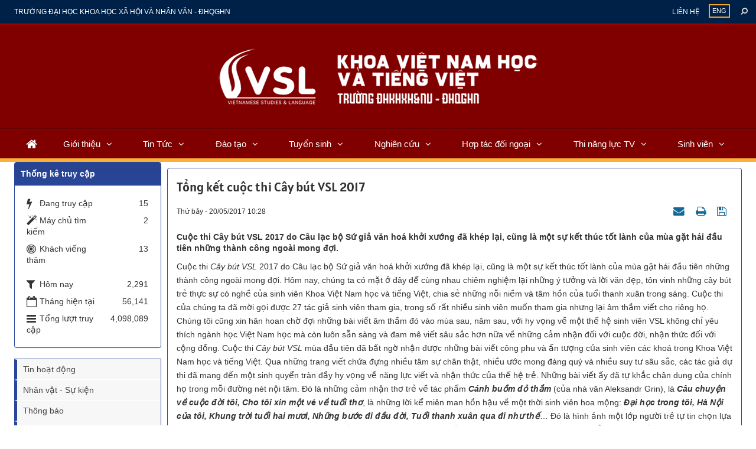

--- FILE ---
content_type: text/html; charset=UTF-8
request_url: https://vsl.ussh.vnu.edu.vn/vi/news/tin-hoat-dong/tong-ket-cuoc-thi-cay-but-vsl-2017-1500.html
body_size: 19841
content:
<!DOCTYPE html>
    <html lang="vi" xmlns="http://www.w3.org/1999/xhtml" prefix="og: http://ogp.me/ns#">
    <head>
<title>Tổng kết cuộc thi Cây bút VSL 2017</title>
<meta name="description" content="Cuộc thi Cây bút VSL 2017 do Câu lạc bộ Sứ giả văn hoá khởi xướng đã khép lại, cũng là một sự kết thúc tốt lành của mùa gặt hái đầu tiên những thành công ngoài mong đợi.">
<meta name="author" content="Khoa Việt Nam học và Tiếng Việt">
<meta name="copyright" content="Khoa Việt Nam học và Tiếng Việt [webmaster@flis.vinades.my]">
<meta name="generator" content="NukeViet v4.5">
<meta name="viewport" content="width=device-width, initial-scale=1">
<meta http-equiv="Content-Type" content="text/html; charset=utf-8">
<meta property="og:title" content="Tổng kết cuộc thi Cây bút VSL 2017">
<meta property="og:type" content="article">
<meta property="og:description" content="Cuộc thi Cây bút VSL 2017 do Câu lạc bộ Sứ giả văn hoá khởi xướng đã khép lại, cũng là một sự kết thúc tốt lành của mùa gặt hái đầu tiên những thành công ngoài mong đợi.">
<meta property="og:site_name" content="Khoa Việt Nam học và Tiếng Việt">
<meta property="og:url" content="https://vsl.ussh.vnu.edu.vn/vi/news/tin-hoat-dong/tong-ket-cuoc-thi-cay-but-vsl-2017-1500.html">
<meta property="article:published_time" content="2017-05-20+0710:28:02">
<meta property="article:modified_time" content="2018-08-10+0719:56:05">
<meta property="article:section" content="Tin hoạt động">
<link rel="shortcut icon" href="/uploads/vsl/139277578_727659121454778_2253528026056617477_n.png">
<link rel="canonical" href="https://vsl.ussh.vnu.edu.vn/vi/news/tin-hoat-dong/tong-ket-cuoc-thi-cay-but-vsl-2017-1500.html">
<link rel="alternate" href="/vi/news/rss/" title="Tin Tức và Sự kiện" type="application/rss+xml">
<link rel="alternate" href="/vi/news/rss/tin-hoat-dong/" title="Tin Tức và Sự kiện - Tin hoạt động" type="application/rss+xml">
<link rel="alternate" href="/vi/news/rss/nhan-vat-su-kien/" title="Tin Tức và Sự kiện - Nhân vật - Sự kiện" type="application/rss+xml">
<link rel="alternate" href="/vi/news/rss/thong-bao/" title="Tin Tức và Sự kiện - Thông báo" type="application/rss+xml">
<link rel="alternate" href="/vi/news/rss/lich-cong-tac-tuan/" title="Tin Tức và Sự kiện - Lịch công tác tuần" type="application/rss+xml">
<link rel="alternate" href="/vi/news/rss/thong-tin-tuyen-sinh/" title="Tin Tức và Sự kiện - Thông tin tuyển sinh" type="application/rss+xml">
<link rel="alternate" href="/vi/news/rss/thi-danh-gia-nang-luc-tieng-viet/" title="Tin Tức và Sự kiện - Thi đánh giá năng lực Tiếng Việt" type="application/rss+xml">
<link rel="preload" as="style" href="/assets/css/font-awesome.min.css?t=1759746519" type="text/css">
<link rel="preload" as="style" href="/themes/flis/css/bootstrap.min.css?t=1759746519" type="text/css">
<link rel="preload" as="style" href="/themes/flis/css/style.css?t=1759746519" type="text/css">
<link rel="preload" as="style" href="/themes/flis/css/style.responsive.css?t=1759746519" type="text/css">
<link rel="preload" as="style" href="/themes/default/css/news.css?t=1759746519" type="text/css">
<link rel="preload" as="style" href="/themes/flis/fonts/Alatsi/stylesheet.css?t=1759746519" type="text/css">
<link rel="preload" as="style" href="/themes/flis/css/custom.css?t=1759746519" type="text/css">
<link rel="preload" as="style" href="/themes/flis/css/color_theme/color-theme-7.css?t=1759746519" type="text/css">
<link rel="preload" as="style" href="/themes/flis/css/slimmenu.css?t=1759746519" type="text/css">
<link rel="preload" as="style" href="/assets/js/star-rating/jquery.rating.css?t=1759746519" type="text/css">
<link rel="preload" as="style" href="/assets/js/highlight/github.min.css?t=1759746519" type="text/css">
<link rel="preload" as="style" href="/themes/default/css/comment.css?t=1759746519" type="text/css">
<link rel="preload" as="script" href="/assets/js/jquery/jquery.min.js?t=1759746519" type="text/javascript">
<link rel="preload" as="script" href="/assets/js/language/vi.js?t=1759746519" type="text/javascript">
<link rel="preload" as="script" href="/assets/js/DOMPurify/purify3.js?t=1759746519" type="text/javascript">
<link rel="preload" as="script" href="/assets/js/global.js?t=1759746519" type="text/javascript">
<link rel="preload" as="script" href="/assets/js/site.js?t=1759746519" type="text/javascript">
<link rel="preload" as="script" href="/themes/default/js/news.js?t=1759746519" type="text/javascript">
<link rel="preload" as="script" href="/themes/flis/js/main.js?t=1759746519" type="text/javascript">
<link rel="preload" as="script" href="/themes/flis/js/custom.js?t=1759746519" type="text/javascript">
<link rel="preload" as="script" href="/themes/flis/js/jquery.slimmenu.js?t=1759746519" type="text/javascript">
<link rel="preload" as="script" href="/assets/js/jquery-ui/jquery-ui.min.js?t=1759746519" type="text/javascript">
<link rel="preload" as="script" href="/assets/js/star-rating/jquery.rating.pack.js?t=1759746519" type="text/javascript">
<link rel="preload" as="script" href="/assets/js/star-rating/jquery.MetaData.js?t=1759746519" type="text/javascript">
<link rel="preload" as="script" href="/themes/default/js/comment.js?t=1759746519" type="text/javascript">
<link rel="preload" as="script" href="/assets/js/highlight/highlight.min.js?t=1759746519" type="text/javascript">
<link rel="preload" as="script" href="/themes/flis/js/bootstrap.min.js?t=1759746519" type="text/javascript">
<link rel="StyleSheet" href="/assets/css/font-awesome.min.css?t=1759746519">
<link rel="StyleSheet" href="/themes/flis/css/bootstrap.min.css?t=1759746519">
<link rel="StyleSheet" href="/themes/flis/css/style.css?t=1759746519">
<link rel="StyleSheet" href="/themes/flis/css/style.responsive.css?t=1759746519">
<link rel="StyleSheet" href="/themes/default/css/news.css?t=1759746519">
<link rel="StyleSheet" href="/themes/flis/fonts/Alatsi/stylesheet.css?t=1759746519">
<link rel="StyleSheet" href="/themes/flis/css/custom.css?t=1759746519">
<link rel="StyleSheet" href="/themes/flis/css/color_theme/color-theme-7.css?t=1759746519">
<link rel="stylesheet" type="text/css" media="screen" href="/themes/flis/css/slimmenu.css?t=1759746519" />
<link href="/assets/js/star-rating/jquery.rating.css?t=1759746519" type="text/css" rel="stylesheet"/>
<link href="/assets/js/highlight/github.min.css?t=1759746519" rel="stylesheet">
<link rel="StyleSheet" href="/themes/default/css/comment.css?t=1759746519" type="text/css" />
    </head>
    <body class="sub-page">

    <noscript>
        <div class="alert alert-danger">Trình duyệt của bạn đã tắt chức năng hỗ trợ JavaScript.<br />Website chỉ làm việc khi bạn bật nó trở lại.<br />Để tham khảo cách bật JavaScript, hãy click chuột <a href="http://wiki.nukeviet.vn/support:browser:enable_javascript">vào đây</a>!</div>
    </noscript>
    <div class="body-bg">
    <header class="fli-header">
        <div class="fli-header-bar">
            <div class="wraper">
                <div class="container">
                    <div class="l-bar">
                        <ul class="ssmenu">
        <li >
        <a class="fli-animate" title="Trường đại học khoa học xã hội và nhân văn - ĐHQGHN" href="//ussh.vnu.edu.vn/" >Trường đại học khoa học xã hội và nhân văn - ĐHQGHN</a>
    </li>
</ul>

                    </div>
                    <button type="button" class="btn btn-toggle-mobile-menu" data-toggle="collapse" data-target=".fli-header-mobilecontent">
                        <span class="icon-bar"></span>
                        <span class="icon-bar"></span>
                        <span class="icon-bar"></span>
                    </button>
                </div>
            </div>
        </div>
        <div class="fli-header-mobilecontent collapse">
            <div class="fli-header-mobilecontent-inner">
                <div class="fli-header-bar-search fli-search-form collapse" id="flisearchform" data-minkey="3">
                    <div class="wraper">
                        <div class="container">
                            <div class="fli-search-form-inner">
                                <form action="/vi/seek/" method="get">
                                    <label for="fli-site-search-ipt">Nhập từ khóa tìm kiếm</label>
                                    <input id="fli-site-search-ipt" type="text" class="form-control" name="q" maxlength="60" placeholder="Tìm...">
                                    <div class="ipt-btn text-right">
                                        <button class="btn btn-primary" type="submit"><i class="fa fa-search fa-flip-horizontal" aria-hidden="true"></i></button>
                                    </div>
                                </form>
                            </div>
                        </div>
                    </div>
                </div>
                <div class="flis-new-mobile">
                </div>
                <div class="full-bar">
                    <div class="l-bar">
                        <ul class="ssmenu">
        <li >
        <a class="fli-animate" title="Giới thiệu" href="/vi/gioi-thieu/" >Giới thiệu</a>
                    <ul>
                <li>
    <a title="Lịch sử phát triển" href="/vi/gioi-thieu/lich-su-phat-trien/" >Lịch sử phát triển</a>
        <ul>
        <li>
    <a title="Lịch sử phát triển" href="/vi/gioi-thieu/lich-su-phat-trien/" >Lịch sử phát triển</a>
</li>
<li>
    <a title="Sứ mệnh-Tầm nhìn" href="/vi/gioi-thieu/su-menh-tam-nhin/" >Sứ mệnh-Tầm nhìn</a>
</li>
<li>
    <a title="Cơ cấu tổ chức" href="/vi/gioi-thieu/co-cau-to-chuc/" >Cơ cấu tổ chức</a>
        <ul>
        <li>
    <a title="Ban chủ nhiệm" href="/vi/gioi-thieu/ban-chu-nhiem/" >Ban chủ nhiệm</a>
</li>
<li>
    <a title="Các bộ môn" href="/vi/gioi-thieu/cac-bo-mon/" >Các bộ môn</a>
</li>
<li>
    <a title="Sơ đồ làm việc" href="/vi/gioi-thieu/so-do-lam-viec/" >Sơ đồ làm việc</a>
</li>

    </ul>
</li>
<li>
    <a title="Giảng viên" href="/vi/gioi-thieu/giang-vien/" >Giảng viên</a>
</li>
<li>
    <a title="Search" href="/vi/gioi-thieu/search/" >Search</a>
</li>
<li>
    <a title="Content" href="/vi/gioi-thieu/content/" >Content</a>
</li>
<li>
    <a title="Rss" href="/vi/gioi-thieu/rss/" >Rss</a>
</li>

    </ul>
</li>
<li>
    <a title="Sứ mệnh-Tầm nhìn" href="/vi/gioi-thieu/su-menh-tam-nhin/" >Sứ mệnh-Tầm nhìn</a>
</li>
<li>
    <a title="Ban chủ nhiệm" href="/vi/gioi-thieu/co-cau-to-chuc/" >Ban chủ nhiệm</a>
</li>
<li>
    <a title="Các Bộ môn" href="" >Các Bộ môn</a>
</li>
<li>
    <a title="Giảng viên" href="/vi/gioi-thieu/giang-vien/" >Giảng viên</a>
</li>

            </ul>
    </li>
    <li >
        <a class="fli-animate" title="Tin Tức" href="/vi/news/" >Tin Tức</a>
                    <ul>
                <li>
    <a title="Thông báo" href="/vi/news/thong-bao/" >Thông báo</a>
</li>
<li>
    <a title="Nhân vật - Sự kiện" href="/vi/news/nhan-vat-su-kien/" >Nhân vật - Sự kiện</a>
</li>
<li>
    <a title="Thông tin tuyển sinh" href="/vi/news/thong-tin-tuyen-sinh/" >Thông tin tuyển sinh</a>
</li>
<li>
    <a title="Thi đánh giá năng lực Tiếng Việt" href="/vi/news/thi-danh-gia-nang-luc-tieng-viet/" >Thi đánh giá năng lực Tiếng Việt</a>
</li>

            </ul>
    </li>
    <li >
        <a class="fli-animate" title="Đào tạo" href="/vi/chuong-trinh-dao-tao/" >Đào tạo</a>
                    <ul>
                <li>
    <a title="Giới thiệu chung" href="/vi/dao-tao/gioi-thieu-chung/" >Giới thiệu chung</a>
</li>
<li>
    <a title="Đào tạo Đại hoc" href="/vi/dao-tao/dao-tao-thac-si/" >Đào tạo Đại hoc</a>
</li>
<li>
    <a title="Đào tạo Sau Đại học" href="/vi/dao-tao/dao-tao-dai-hoc/" >Đào tạo Sau Đại học</a>
</li>
<li>
    <a title="Đào tạo ngắn hạn" href="/vi/dao-tao/dao-tao-ngan-han/" >Đào tạo ngắn hạn</a>
</li>
<li>
    <a title="Các chương trình Liên kết Quốc Tế" href="/vi/dao-tao/dao-tao-lien-ket/" >Các chương trình Liên kết Quốc Tế</a>
</li>
<li>
    <a title="Đảm bảo chất lượng" href="/vi/dao-tao/dam-bao-chat-luong/" >Đảm bảo chất lượng</a>
</li>

            </ul>
    </li>
    <li >
        <a class="fli-animate" title="Tuyển sinh" href="/vi/tuyen-sinh/" >Tuyển sinh</a>
                    <ul>
                <li>
    <a title="Tuyển sinh Đại học chính quy" href="/vi/tuyen-sinh/tuyen-sinh-dai-hoc-chinh-quy/" >Tuyển sinh Đại học chính quy</a>
</li>
<li>
    <a title="Tuyển sinh Sau đại học" href="/vi/tuyen-sinh/tuyen-sinh-thac-si-tien-si/" >Tuyển sinh Sau đại học</a>
</li>
<li>
    <a title="Tuyển sinh các hệ ngắn hạn" href="/vi/tuyen-sinh/tuyen-sinh-vua-lam-vua-hoc-ngan-han/" >Tuyển sinh các hệ ngắn hạn</a>
</li>
<li>
    <a title="Tuyển sinh các khóa &quot; Phương pháp giảng dạy Tiếng việt cho người nước ngoài &quot;" href="" >Tuyển sinh các khóa &quot; Phương pháp giảng dạy Tiếng việt cho người nước ngoài &quot;</a>
</li>

            </ul>
    </li>
    <li >
        <a class="fli-animate" title="Nghiên cứu" href="/vi/nghien-cuu-khoa-hoc/" >Nghiên cứu</a>
                    <ul>
                <li>
    <a title="Chiến lược phát triển" href="" >Chiến lược phát triển</a>
</li>
<li>
    <a title="Chương trình, đề tài, dự án" href="/vi/nghien-cuu-khoa-hoc/chuong-trinh-de-tai-du-an/" >Chương trình, đề tài, dự án</a>
</li>
<li>
    <a title="Hội thảo, tọa đàm, sinh hoạt chuyên đề" href="/vi/nghien-cuu-khoa-hoc/hoi-thao-toa-dam/" >Hội thảo, tọa đàm, sinh hoạt chuyên đề</a>
</li>

            </ul>
    </li>
    <li >
        <a class="fli-animate" title="Hợp tác đối ngoại" href="/vi/hop-tac-phat-trien/" >Hợp tác đối ngoại</a>
    </li>
    <li >
        <a class="fli-animate" title="Thi năng lực TV" href="/vi/news/thi-danh-gia-nang-luc-tieng-viet/" >Thi năng lực TV</a>
                    <ul>
                <li>
    <a title="Đề án tổ chức thi đánh giá năng lực tiếng Việt" href="" >Đề án tổ chức thi đánh giá năng lực tiếng Việt</a>
</li>
<li>
    <a title="Định dạng đề thi và đề thi minh họa" href="https://vsl.ussh.vnu.edu.vn/vi/news/thi-danh-gia-nang-luc-tieng-viet/dinh-dang-de-thi-va-de-thi-minh-hoa-16546.html" >Định dạng đề thi và đề thi minh họa</a>
</li>
<li>
    <a title="Hình thức thi" href="https://vsl.ussh.vnu.edu.vn/vi/news/thi-danh-gia-nang-luc-tieng-viet/hinh-thuc-thi-16547.html" >Hình thức thi</a>
</li>
<li>
    <a title="Ngân hàng đề thi" href="https://vsl.ussh.vnu.edu.vn/vi/news/thi-danh-gia-nang-luc-tieng-viet/ngan-hang-de-thi-16545.html" >Ngân hàng đề thi</a>
</li>
<li>
    <a title="Quy trình tổ chức thi" href="https://vsl.ussh.vnu.edu.vn/vi/news/thi-danh-gia-nang-luc-tieng-viet/quy-trinh-to-chuc-thi-chung-chi-16548.html" >Quy trình tổ chức thi</a>
</li>
<li>
    <a title="Danh sách và kết quả thi" href="https://vsl.ussh.vnu.edu.vn/vi/news/thi-danh-gia-nang-luc-tieng-viet/danh-sach-va-ket-qua-thi-danh-gia-nang-luc-tieng-viet-16549.html" >Danh sách và kết quả thi</a>
</li>
<li>
    <a title="Nơi thi" href="https://vsl.ussh.vnu.edu.vn/vi/news/thi-danh-gia-nang-luc-tieng-viet/noi-thi-16550.html" >Nơi thi</a>
</li>
<li>
    <a title="Lịch thi" href="https://vsl.ussh.vnu.edu.vn/vi/news/thi-danh-gia-nang-luc-tieng-viet/lich-thi-16551.html" >Lịch thi</a>
</li>

            </ul>
    </li>
    <li >
        <a class="fli-animate" title="Sinh viên" href="/vi/sinh-vien/" >Sinh viên</a>
                    <ul>
                <li>
    <a title="Nghiên cứu Khoa học Sinh viên" href="" >Nghiên cứu Khoa học Sinh viên</a>
</li>
<li>
    <a title="Học bổng" href="/vi/sinh-vien/hoc-bong-viec-lam-huong-nghiep/" >Học bổng</a>
</li>
<li>
    <a title="Sắc màu VSL" href="/vi/sinh-vien/hoat-dong-doan-hoi/" >Sắc màu VSL</a>
</li>
<li>
    <a title="Thiện nguyện" href="" >Thiện nguyện</a>
</li>
<li>
    <a title="Hướng nghiệp" href="" >Hướng nghiệp</a>
</li>
<li>
    <a title="Cựu sinh viên" href="/vi/sinh-vien/cuu-sinh-vien/" >Cựu sinh viên</a>
</li>

            </ul>
    </li>
</ul>

                    </div>
                    <div class="r-bar">
                        <div class="rmenu"><ul class="ssmenu">
        <li >
        <a class="fli-animate" title="Liên hệ" href="/vi/contact/" >Liên hệ</a>
    </li>
</ul>
</div>
                        <div class="rlang">
                            <div class="fli-block-lang">
        <a href="/en/" title="ENG" class="fli-animate">ENG</a>
</div>

                        </div>
                        <div class="rsearch">
                            <a data-toggle="collapse" href="#flisearchform" aria-expanded="false" aria-controls="flisearchform" class="fli-animate"><i class="fa fa-search fa-flip-horizontal" aria-hidden="true"></i></a>
                        </div>
                    </div>
                </div>
            </div>
        </div>
        <div id="fli-header-banner">
            <div class="fli-header-content">
                <div class="wraper">
                    <div class="container">
                        <div id="header">
                            <div class="logo">
                                                                <a title="Khoa Việt Nam học và Tiếng Việt" href="/vi/"><img src="/uploads/vsl/vsl-banner1.png" alt="Khoa Việt Nam học và Tiếng Việt" /></a>
                                                                <span class="site_name hidden">Khoa Việt Nam học và Tiếng Việt</span>
                                <span class="site_description hidden">Chia sẻ thành công, kết nối đam mê</span>
                            </div>
                        </div>
                    </div>
                </div>
            </div>
            <div class="fli-header-menu">
                <div class="wraper">
                    <div class="container">
                        <div class="fli-menusite">
                            <div class="fli-menusite-mobile-search" id="flisearchformmobile" data-minkey="3">
                                <form action="/vi/seek/" method="get">
                                    <input type="text" class="form-control" name="q" maxlength="60" placeholder="Nhập từ khóa...">
                                    <button class="btn btn-primary" type="submit">Tìm kiếm</button>
                                </form>
                            </div>
                            <div class="fli-menusite-inner">
                                <nav class="second-nav" id="menusite">
<ul class="slimmenu">
    <li>
        <a class="fli-animate" title="Trang nhất" href="/vi/"><em class="fa fa-lg fa-home"></em></a>
    </li>
        <li  class="has-sub">
        <a class="fli-animate" title="Giới thiệu" href="/vi/gioi-thieu/" >Giới thiệu</a>
                <ul>
            <li>
    <a class="fli-animate" title="Lịch sử phát triển" href="/vi/gioi-thieu/lich-su-phat-trien/" >Lịch sử phát triển</a>
        <ul>
        <li>
    <a class="fli-animate" title="Lịch sử phát triển" href="/vi/gioi-thieu/lich-su-phat-trien/" >Lịch sử phát triển</a>
</li>
<li>
    <a class="fli-animate" title="Sứ mệnh-Tầm nhìn" href="/vi/gioi-thieu/su-menh-tam-nhin/" >Sứ mệnh-Tầm nhìn</a>
</li>
<li>
    <a class="fli-animate" title="Cơ cấu tổ chức" href="/vi/gioi-thieu/co-cau-to-chuc/" >Cơ cấu tổ chức</a>
        <ul>
        <li>
    <a class="fli-animate" title="Ban chủ nhiệm" href="/vi/gioi-thieu/ban-chu-nhiem/" >Ban chủ nhiệm</a>
</li>
<li>
    <a class="fli-animate" title="Các bộ môn" href="/vi/gioi-thieu/cac-bo-mon/" >Các bộ môn</a>
</li>
<li>
    <a class="fli-animate" title="Sơ đồ làm việc" href="/vi/gioi-thieu/so-do-lam-viec/" >Sơ đồ làm việc</a>
</li>

    </ul>
</li>
<li>
    <a class="fli-animate" title="Giảng viên" href="/vi/gioi-thieu/giang-vien/" >Giảng viên</a>
</li>
<li>
    <a class="fli-animate" title="Search" href="/vi/gioi-thieu/search/" >Search</a>
</li>
<li>
    <a class="fli-animate" title="Content" href="/vi/gioi-thieu/content/" >Content</a>
</li>
<li>
    <a class="fli-animate" title="Rss" href="/vi/gioi-thieu/rss/" >Rss</a>
</li>

    </ul>
</li>
<li>
    <a class="fli-animate" title="Sứ mệnh-Tầm nhìn" href="/vi/gioi-thieu/su-menh-tam-nhin/" >Sứ mệnh-Tầm nhìn</a>
</li>
<li>
    <a class="fli-animate" title="Ban chủ nhiệm" href="/vi/gioi-thieu/co-cau-to-chuc/" >Ban chủ nhiệm</a>
</li>
<li>
    <a class="fli-animate" title="Các Bộ môn" href="" >Các Bộ môn</a>
</li>
<li>
    <a class="fli-animate" title="Giảng viên" href="/vi/gioi-thieu/giang-vien/" >Giảng viên</a>
</li>

        </ul>
    </li>
    <li  class="has-sub">
        <a class="fli-animate" title="Tin Tức" href="/vi/news/" >Tin Tức</a>
                <ul>
            <li>
    <a class="fli-animate" title="Thông báo" href="/vi/news/thong-bao/" >Thông báo</a>
</li>
<li>
    <a class="fli-animate" title="Nhân vật - Sự kiện" href="/vi/news/nhan-vat-su-kien/" >Nhân vật - Sự kiện</a>
</li>
<li>
    <a class="fli-animate" title="Thông tin tuyển sinh" href="/vi/news/thong-tin-tuyen-sinh/" >Thông tin tuyển sinh</a>
</li>
<li>
    <a class="fli-animate" title="Thi đánh giá năng lực Tiếng Việt" href="/vi/news/thi-danh-gia-nang-luc-tieng-viet/" >Thi đánh giá năng lực Tiếng Việt</a>
</li>

        </ul>
    </li>
    <li  class="has-sub">
        <a class="fli-animate" title="Đào tạo" href="/vi/chuong-trinh-dao-tao/" >Đào tạo</a>
                <ul>
            <li>
    <a class="fli-animate" title="Giới thiệu chung" href="/vi/dao-tao/gioi-thieu-chung/" >Giới thiệu chung</a>
</li>
<li>
    <a class="fli-animate" title="Đào tạo Đại hoc" href="/vi/dao-tao/dao-tao-thac-si/" >Đào tạo Đại hoc</a>
</li>
<li>
    <a class="fli-animate" title="Đào tạo Sau Đại học" href="/vi/dao-tao/dao-tao-dai-hoc/" >Đào tạo Sau Đại học</a>
</li>
<li>
    <a class="fli-animate" title="Đào tạo ngắn hạn" href="/vi/dao-tao/dao-tao-ngan-han/" >Đào tạo ngắn hạn</a>
</li>
<li>
    <a class="fli-animate" title="Các chương trình Liên kết Quốc Tế" href="/vi/dao-tao/dao-tao-lien-ket/" >Các chương trình Liên kết Quốc Tế</a>
</li>
<li>
    <a class="fli-animate" title="Đảm bảo chất lượng" href="/vi/dao-tao/dam-bao-chat-luong/" >Đảm bảo chất lượng</a>
</li>

        </ul>
    </li>
    <li  class="has-sub">
        <a class="fli-animate" title="Tuyển sinh" href="/vi/tuyen-sinh/" >Tuyển sinh</a>
                <ul>
            <li>
    <a class="fli-animate" title="Tuyển sinh Đại học chính quy" href="/vi/tuyen-sinh/tuyen-sinh-dai-hoc-chinh-quy/" >Tuyển sinh Đại học chính quy</a>
</li>
<li>
    <a class="fli-animate" title="Tuyển sinh Sau đại học" href="/vi/tuyen-sinh/tuyen-sinh-thac-si-tien-si/" >Tuyển sinh Sau đại học</a>
</li>
<li>
    <a class="fli-animate" title="Tuyển sinh các hệ ngắn hạn" href="/vi/tuyen-sinh/tuyen-sinh-vua-lam-vua-hoc-ngan-han/" >Tuyển sinh các hệ ngắn hạn</a>
</li>
<li>
    <a class="fli-animate" title="Tuyển sinh các khóa &quot; Phương pháp giảng dạy Tiếng việt cho người nước ngoài &quot;" href="" >Tuyển sinh các khóa &quot; Phương pháp giảng dạy Tiếng việt cho người nước ngoài &quot;</a>
</li>

        </ul>
    </li>
    <li  class="has-sub">
        <a class="fli-animate" title="Nghiên cứu" href="/vi/nghien-cuu-khoa-hoc/" >Nghiên cứu</a>
                <ul>
            <li>
    <a class="fli-animate" title="Chiến lược phát triển" href="" >Chiến lược phát triển</a>
</li>
<li>
    <a class="fli-animate" title="Chương trình, đề tài, dự án" href="/vi/nghien-cuu-khoa-hoc/chuong-trinh-de-tai-du-an/" >Chương trình, đề tài, dự án</a>
</li>
<li>
    <a class="fli-animate" title="Hội thảo, tọa đàm, sinh hoạt chuyên đề" href="/vi/nghien-cuu-khoa-hoc/hoi-thao-toa-dam/" >Hội thảo, tọa đàm, sinh hoạt chuyên đề</a>
</li>

        </ul>
    </li>
    <li  class="has-sub">
        <a class="fli-animate" title="Hợp tác đối ngoại" href="/vi/hop-tac-phat-trien/" >Hợp tác đối ngoại</a>
    </li>
    <li  class="has-sub">
        <a class="fli-animate" title="Thi năng lực TV" href="/vi/news/thi-danh-gia-nang-luc-tieng-viet/" >Thi năng lực TV</a>
                <ul>
            <li>
    <a class="fli-animate" title="Đề án tổ chức thi đánh giá năng lực tiếng Việt" href="" >Đề án tổ chức thi đánh giá năng lực tiếng Việt</a>
</li>
<li>
    <a class="fli-animate" title="Định dạng đề thi và đề thi minh họa" href="https://vsl.ussh.vnu.edu.vn/vi/news/thi-danh-gia-nang-luc-tieng-viet/dinh-dang-de-thi-va-de-thi-minh-hoa-16546.html" >Định dạng đề thi và đề thi minh họa</a>
</li>
<li>
    <a class="fli-animate" title="Hình thức thi" href="https://vsl.ussh.vnu.edu.vn/vi/news/thi-danh-gia-nang-luc-tieng-viet/hinh-thuc-thi-16547.html" >Hình thức thi</a>
</li>
<li>
    <a class="fli-animate" title="Ngân hàng đề thi" href="https://vsl.ussh.vnu.edu.vn/vi/news/thi-danh-gia-nang-luc-tieng-viet/ngan-hang-de-thi-16545.html" >Ngân hàng đề thi</a>
</li>
<li>
    <a class="fli-animate" title="Quy trình tổ chức thi" href="https://vsl.ussh.vnu.edu.vn/vi/news/thi-danh-gia-nang-luc-tieng-viet/quy-trinh-to-chuc-thi-chung-chi-16548.html" >Quy trình tổ chức thi</a>
</li>
<li>
    <a class="fli-animate" title="Danh sách và kết quả thi" href="https://vsl.ussh.vnu.edu.vn/vi/news/thi-danh-gia-nang-luc-tieng-viet/danh-sach-va-ket-qua-thi-danh-gia-nang-luc-tieng-viet-16549.html" >Danh sách và kết quả thi</a>
</li>
<li>
    <a class="fli-animate" title="Nơi thi" href="https://vsl.ussh.vnu.edu.vn/vi/news/thi-danh-gia-nang-luc-tieng-viet/noi-thi-16550.html" >Nơi thi</a>
</li>
<li>
    <a class="fli-animate" title="Lịch thi" href="https://vsl.ussh.vnu.edu.vn/vi/news/thi-danh-gia-nang-luc-tieng-viet/lich-thi-16551.html" >Lịch thi</a>
</li>

        </ul>
    </li>
    <li  class="has-sub">
        <a class="fli-animate" title="Sinh viên" href="/vi/sinh-vien/" >Sinh viên</a>
                <ul>
            <li>
    <a class="fli-animate" title="Nghiên cứu Khoa học Sinh viên" href="" >Nghiên cứu Khoa học Sinh viên</a>
</li>
<li>
    <a class="fli-animate" title="Học bổng" href="/vi/sinh-vien/hoc-bong-viec-lam-huong-nghiep/" >Học bổng</a>
</li>
<li>
    <a class="fli-animate" title="Sắc màu VSL" href="/vi/sinh-vien/hoat-dong-doan-hoi/" >Sắc màu VSL</a>
</li>
<li>
    <a class="fli-animate" title="Thiện nguyện" href="" >Thiện nguyện</a>
</li>
<li>
    <a class="fli-animate" title="Hướng nghiệp" href="" >Hướng nghiệp</a>
</li>
<li>
    <a class="fli-animate" title="Cựu sinh viên" href="/vi/sinh-vien/cuu-sinh-vien/" >Cựu sinh viên</a>
</li>

        </ul>
    </li>
</ul>
                                </nav>
                            </div>
                        </div>
                    </div>
                </div>
            </div>
        </div>
    </header>
    <div class="fli-search-mobile">
    </div>
    <div class="wraper">
        <div class="container">
            <div class="row">
                <div class="col-sm-18 col-md-19 col-sm-push-6 col-md-push-5">
                </div>
                <div class="col-sm-6 col-md-5 col-sm-pull-18 col-md-pull-19">
                </div>
            </div>
        </div>
    </div>
    <div class="wraper">
        <nav class="header-nav hidden">
            <div class="container">
                <div class="personalArea">
                </div>
                <div class="social-icons">
                </div>
                <div class="contactDefault">
                </div>
                <div id="tip" data-content="">
                    <div class="bg"></div>
                </div>
            </div>
        </nav>
        <section>
            <div class="container" id="body">
                <nav class="third-nav hidden">
                    <div class="row">
                        <div class="bg">
                        <div class="clearfix">
                            <div class="col-xs-24 col-sm-18 col-md-18">
                                                                <div class="breadcrumbs-wrap">
                                    <div class="display">
                                        <a class="show-subs-breadcrumbs hidden" href="#" onclick="showSubBreadcrumbs(this, event);"><em class="fa fa-lg fa-angle-right"></em></a>
                                        <ul class="breadcrumbs list-none"></ul>
                                    </div>
                                    <ul class="subs-breadcrumbs"></ul>
                                    <ul class="temp-breadcrumbs hidden" itemscope itemtype="https://schema.org/BreadcrumbList">
                                        <li itemprop="itemListElement" itemscope itemtype="https://schema.org/ListItem"><a href="/vi/" itemprop="item" title="Trang nhất"><span itemprop="name">Trang nhất</span></a><i class="hidden" itemprop="position" content="1"></i></li>
                                        <li itemprop="itemListElement" itemscope itemtype="https://schema.org/ListItem"><a href="/vi/news/" itemprop="item" title="Tin Tức và Sự kiện"><span class="txt" itemprop="name">Tin Tức và Sự kiện</span></a><i class="hidden" itemprop="position" content="2"></i></li><li itemprop="itemListElement" itemscope itemtype="https://schema.org/ListItem"><a href="/vi/news/tin-hoat-dong/" itemprop="item" title="Tin hoạt động"><span class="txt" itemprop="name">Tin hoạt động</span></a><i class="hidden" itemprop="position" content="3"></i></li>
                                    </ul>
                                </div>
                            </div>
                            <div class="headerSearch col-xs-24 col-sm-6 col-md-6">
                                <div class="input-group">
                                    <input type="text" class="form-control" maxlength="60" placeholder="Tìm kiếm..."><span class="input-group-btn"><button type="button" class="btn btn-info" data-url="/vi/seek/?q=" data-minlength="3" data-click="y"><em class="fa fa-search fa-lg"></em></button></span>
                                </div>
                            </div>
                        </div>
                        </div>
                    </div>
                </nav>
<div class="row">
</div>
<div class="row">
    <div class="col-sm-18 col-md-19 col-sm-push-6 col-md-push-5 page-main">
<div class="news_column panel panel-default" itemtype="http://schema.org/NewsArticle" itemscope>
    <div class="panel-body">
        <h1 class="title margin-bottom-lg" itemprop="headline">Tổng kết cuộc thi Cây bút VSL 2017</h1>
        <div class="hidden hide d-none" itemprop="author" itemtype="http://schema.org/Person" itemscope>
            <span itemprop="name">Dũng VINADES.,JSC</span>
        </div>
        <span class="hidden hide d-none" itemprop="datePublished">2018-08-10T19:56:05+07:00</span>
        <span class="hidden hide d-none" itemprop="dateModified">2018-08-10T19:56:05+07:00</span>
        <span class="hidden hide d-none" itemprop="mainEntityOfPage">https://vsl.ussh.vnu.edu.vn/vi/news/tin-hoat-dong/tong-ket-cuoc-thi-cay-but-vsl-2017-1500.html</span>
        <span class="hidden hide d-none" itemprop="image">/themes/default/images/no_image.gif</span>
        <div class="hidden hide d-none" itemprop="publisher" itemtype="http://schema.org/Organization" itemscope>
            <span itemprop="name">Khoa Việt Nam học và Tiếng Việt</span>
            <span itemprop="logo" itemtype="http://schema.org/ImageObject" itemscope>
                <span itemprop="url">https://vsl.ussh.vnu.edu.vn/uploads/vsl/vsl-banner1.png</span>
            </span>
        </div>
        <div class="row margin-bottom-lg">
            <div class="col-md-12">
                <span class="h5">Thứ bảy - 20/05/2017 10:28</span>
            </div>
            <div class="col-md-12">
                <ul class="list-inline text-right">
                                        <li><a class="dimgray" title="Giới thiệu bài viết cho bạn bè" href="javascript:void(0);" onclick="newsSendMailModal('#newsSendMailModal', '/vi/news/sendmail/tin-hoat-dong/tong-ket-cuoc-thi-cay-but-vsl-2017-1500.html', '1d58c867cfbeb663abaabf270967c3bd');"><em class="fa fa-envelope fa-lg">&nbsp;</em></a></li>
                                        <li><a class="dimgray" rel="nofollow" title="In ra" href="javascript: void(0)" onclick="nv_open_browse('/vi/news/print/tin-hoat-dong/tong-ket-cuoc-thi-cay-but-vsl-2017-1500.html','',840,500,'resizable=yes,scrollbars=yes,toolbar=no,location=no,status=no');return false"><em class="fa fa-print fa-lg">&nbsp;</em></a></li>
                                        <li><a class="dimgray" rel="nofollow" title="Lưu bài viết này" href="/vi/news/savefile/tin-hoat-dong/tong-ket-cuoc-thi-cay-but-vsl-2017-1500.html"><em class="fa fa-save fa-lg">&nbsp;</em></a></li>
                </ul>
            </div>
        </div>
                <div class="clearfix">
            <div class="hometext m-bottom" itemprop="description">Cuộc thi Cây bút VSL 2017 do Câu lạc bộ Sứ giả văn hoá khởi xướng đã khép lại, cũng là một sự kết thúc tốt lành của mùa gặt hái đầu tiên những thành công ngoài mong đợi.</div>
        </div>
        <div id="news-bodyhtml" class="bodytext margin-bottom-lg">
            Cuộc thi <em>Cây bút VSL</em> 2017 do Câu lạc bộ Sứ giả văn hoá khởi xướng đã khép lại, cũng là một sự kết thúc tốt lành của mùa gặt hái đầu tiên những thành công ngoài mong đợi.

Hôm nay, chúng ta có mặt ở đây để cùng nhau chiêm nghiệm lại những ý tưởng và lời văn đẹp, tôn vinh những cây bút trẻ thực sự có nghề của sinh viên Khoa Việt Nam học và tiếng Việt, chia sẻ những nỗi niềm và tâm hồn của tuổi thanh xuân trong sáng.

Cuộc thi của chúng ta đã mời gọi được 27 tác giả sinh viên tham gia, trong số rất nhiều sinh viên muốn tham gia nhưng lại âm thầm viết cho riêng họ. Chúng tôi cũng xin hân hoan chờ đợi những bài viết âm thầm đó vào mùa sau, năm sau, với hy vọng về một thế hệ sinh viên VSL không chỉ yêu thích ngành học Việt Nam học mà còn luôn sẵn sàng và đam mê viết sâu sắc hơn nữa về những cảm nhận đối với cuộc đời, nhận thức đối với cộng đồng.

Cuộc thi <em>Cây bút VSL</em> mùa đầu tiên đã bất ngờ nhận được những bài viết công phu và ấn tượng của sinh viên các khoá trong Khoa Việt Nam học và tiếng Việt. Qua những trang viết chứa đựng nhiều tâm sự chân thật, nhiều ước mong đáng quý và nhiều suy tư sâu sắc, các tác giả dự thi đã mang đến một sinh quyển tràn đầy hy vọng về năng lực viết và nhận thức của thế hệ trẻ. Những bài viết ấy đã tự khắc chân dung của chính họ trong mỗi đường nét nội tâm. Đó là những cảm nhận thơ trẻ về tác phẩm <strong><em>Cánh buồm đỏ thắm </em></strong>(của nhà văn Aleksandr Grin), là<strong><em> Câu chuyện về cuộc đời tôi, Cho tôi xin một vé về tuổi thơ</em></strong>, là những lời kể miên man hồn hậu về một thời sinh viên hoa mộng: <strong><em>Đại học trong tôi, Hà Nội của tôi, Khung trời tuổi hai mươi, Những bước đi đầu đời, Tuổi thanh xuân qua đi như thế</em></strong>… Đó là hình ảnh một lớp người trẻ tự tin chọn lựa phong cách sống hiện đại và thực tế: <strong><em>Hãy sống theo cách của bạn, Thần tượng của tôi, Phái đẹp không hẳn là phái yếu, Tình yêu và sự nghiệp. </em></strong>Họ đã yêu, đã sống và kể cho chúng ta nghe về nỗi khắc khoải nao lòng của những niềm sâu kín: “<em>Tôi tin rằng khi một ai đó cất tiếng khóc chào đời, thì ở đâu đó đã có người đợi họ và sẽ yêu thương họ suốt một đời về sau (…)</em>; <em>tình yêu mà tôi từng trân quý như viên pha lê lấp lánh, lấp lánh rồi rơi xuống vỡ tan. Không nhặt lên thì tiếc, mà ôm lại vào lòng thì đau. Đến mãi sau này, tôi vẫn luôn canh cánh trong lòng về những ngày tháng đó nhưng lại không mảy may có chút hối hận. Người ấy bây giờ đối với tôi vẫn vẹn nguyên những cảm xúc thật đẹp của quá khứ - một thứ gì đó vừa gần gũi nhưng cũng xa lạ đến vô cùng”</em> <strong><em>(</em></strong><em>trích </em><strong><em>Ai cũng có một người để từng yêu như thế)</em></strong><em>; </em>lời văn thổn thức, đẹp nhẫn nại như những câu văn chúng ta từng đọc trong <em>Lặng lẽ Sa Pa</em> của Nguyễn Thành Long. Đó là những người trẻ biết suy tư về người thân, về các việc giản dị quanh mình bằng thái độ trân trọng, chân thành, với cách viết rất hiện đại, giàu ám ảnh: “<em>Ngày bà đi, em cháu hỏi “anh sao rồi”, cháu chỉ cười bởi cháu chỉ nên nhớ bà chứ không nên buồn. Ngày hôm qua bà ở đây, hôm nay bà vẫn bên gia đình mình và ngày mai bà cũng sẽ cùng cháu ở mọi góc cháu nhìn cuộc sống của mình, mọi việc cháu làm cũng như cách mà cháu nghĩ về mọi điều xung quanh mình: hi vọng, kiên cường và ngay thẳng</em>.” <strong><em>(</em></strong><em>trích </em><strong><em>Gửi bà nội, cô và tôi)</em></strong><strong>. </strong>Các tác giả trẻ còn đưa chúng ta đi rất xa, đến những vùng trời không chỉ là trải nghiệm nhận thức mà còn để sống thêm nhiều cuộc đời khác, thêm ý nghĩa cho thời tuổi trẻ vùng vẫy nợ tang bồng: “<em>Đằng sau sự hùng vĩ của núi rừng Tây Bắc là những mảnh đời không ai ngờ tới. Đó là những nụ cười đen nhẻm, lấm lem nhưng ánh mắt hồn nhiên trong trẻo của đứa trẻ vùng cao khi vẫy chào chúng tôi. Là hình ảnh chị địu em trên lưng, dáng người còm cõi, đôi má ửng đỏ vì trời lạnh, manh áo cộc chẳng che kín được thân, đôi chân trần bước hằn lên đá, cậu em nằm trên lưng chị ngủ an lành. Cả thế giới của cậu nhẹ nhàng, an yên. Chỉ mong những nụ cười ấy cứ ngày ngày lớn lên vô lo, vô ưu như thế. … Còn trẻ, hãy đi những nơi bạn muốn, làm những gì bạn thích, tỏ tình với những ai bạn yêu. Có sao đâu, con người ta ai cũng có một đời để sống.” </em>(<em>trích </em><strong><em>Mãi mãi tuổi thanh xuân</em></strong>). Có khi, người viết trẻ đáng yêu lại thách thức chúng ta, mời gọi chúng ta những chuyến đi mạo hiểm để nhìn ra thế giới bao la, như lời của tác giả bài viết <strong><em>Ếch ơi chào mi, hãy ra khỏi đáy giếng đi nào!</em></strong>: “<em>Tuổi trẻ cho phép bạn sai lầm và mạo hiểm nhưng nếu bạn cứ chọn mãi vùng an toàn, bạn sợ hãi trước khó khăn chắc hẳn bạn sẽ chẳng bao giờ khám phá được những điều kì diệu về cuộc sống này ở ngoài kia.</em>

<em>Nếu tôi sợ khổ, sợ lạnh, sợ say xe, sợ một quãng đường dài hơn chục tiếng không dám đi, tôi sẽ chẳng thể chứng kiến tận mắt cuộc sống muôn màu muôn vẻ nơi núi cao vực thẳm. Cũng chẳng thể kết giao với những người bạn mới đáng quí và cùng chung chí hướng. Trong lòng tôi cũng nung nấu một ý chí sau này mình sẽ làm việc cho một tổ chức phi chính phủ ở Việt Nam và giúp đỡ thật nhiều người hơn nữa - ước mơ đầu đời của tôi. Không ngồi một chỗ sẽ cho bạn những trải nghiệm đắt giá đấy chứ.”. </em>Tư thế ấy, suy nghĩ ấy, mở ra một góc nhìn rất trẻ, rất sung mãn của một thế hệ sinh viên khoa Việt Nam học nói riêng, sinh viên Việt Nam nói chung: dám nghĩ, dám đi, dám sống.

Có thể nói, chủ đề được quan tâm nhiều nhất trong cuộc thi này là tình cảm gia đình. Đó là tấm lòng người con đối với bố, với mẹ. Không ai không thấy rằng Việt Nam là xứ sở duy tình, nơi văn hoá tình nghĩa thấm đẫm trong mọi cư xử và chiều hướng tư duy. Bởi thế mà những bài viết về mẹ, về bố đã chiếm trọn tình cảm của người đọc. “<em>Mỗi lần có người lạ hỏi tôi: “Bố có nhà không cháu”, “Bố cháu đi làm à” là một lần mẹ chen ngay vào và trả lời trước: “Bác nhà đi lái tàu ở xa lắm”…Tôi còn quá nhỏ để có thể hiểu được câu trả lời của mẹ. Thế nhưng đến bây giờ thì tôi cũng đã hiểu tại sao mẹ luôn là người trả lời câu hỏi ấy và tôi biết ẩn sau câu trả lời ấy có lẽ là cả một dòng nước mắt chảy ngược.” <strong>(</strong></em><em>trích </em><strong><em>Mẹ - người con yêu nhất); </em></strong>“<em>Những ngày trời trở gió vết mổ lại như cào xé than người gầy còm của mẹ. Đêm Hà Nôi con nghe tiếng rao của người bán hàng rong lại nhớ ngày ở nhà mẹ đi chợ sớm…còn bây giờ 1 mình mẹ, 1 góc nhà, ôm trọn nỗi đau thể xác. Bao giờ cuộc đời mẹ mới hết khổ đây? Mẹ từng nói với con rằng ông trời hành mẹ như vậy nhưng cũng cho mẹ quà to lắm, cuộc đời mẹ không tròn hạnh phúc nhưng đã có con là hạnh phúc của mẹ.</em> <em>Nhiều lúc cũng muốn gào lên với mẹ “Mẹ đừng vĩ đại thế có được không?” mà sao không cất nên lời.” <strong>(</strong></em><em>trích </em><strong><em>Cảm ơn mẹ vì mẹ đã là mẹ của con). </em></strong>Điều đặc biệt trong cuộc thi lần này là có một bài thơ rất có nghề, khó nghĩ được là của một sinh viên không chuyên ngành ngữ văn:
<p style="text-align: center">“<em>Mắt mẹ đục mờ con có hay biết gì</em></p>
<p style="text-align: center"><em>Màu tháng năm chảy trôi lên mái tóc</em></p>
<p style="text-align: center"><em>Màu tháng năm là màu của khó nhọc</em></p>
<p style="text-align: center"><em>Màu tháng năm là màu của những vết chân chim</em></p>
<p style="text-align: center"><em>Con đặt ba lô và dõi mắt đi tìm</em></p>
<p style="text-align: center"><em>Ngày con bé mẹ thường ẩn hiện trong khói bếp</em></p>
<p style="text-align: center"><em>Con lớn rồi mẹ rời xa mỏi mệt</em></p>
<p style="text-align: center"><em>Cười an yên trong nhánh khói đầy vơi”</em></p>
<p style="text-align: center"><strong><em>(An yên trong mắt mẹ)</em></strong></p>
Rất nhiều tình yêu dành cho mẹ, nhưng không có nghĩa rằng những trang viết về bố là không thể lay động. Những lời văn này xứng đáng là những lời đẹp trong mọi nghĩa về người bố, về ngọn núi Thái Sơn trong lòng mỗi người chúng ta: “<em>Tình yêu của bố! Là đêm trước ngày chị cưới, bố đã thức trắng đêm để viết lời phát biểu cho ngày trọng đại của chị. Chị nói chị đã tìm được một người nói yêu chị, rất ngọt ngào và hứa hẹn trăm năm hạnh phúc với chị, điều mà ngày xưa bố đã làm cho mẹ. bố con chưa bao giờ lặng lẽ như vậy! Bên ô cửa sổ, bố cứ nhìn hoài về con đường ngày mai sẽ tiễn chị theo chồng, mà con đường cứ dài mãi, dài mãi, vậy là bố đang sắp mất đi một thứ quý giá nhất trong cuộc đời, cô công chúa cả mà bố hết mực thương yêu đã tìm được hoàng tử của đời mình.  Dưới ánh đèn mờ ảo, tấm lưng to lớn của bố trông thật cô đơn, bố cặm cụi viết, rồi xóa, rồi lại viết…tờ giấy ấy đến nay con vẫn giữ, nó nằm giữa những kỷ vật khác, sờn mép và có những vết lạ trông như thứ gì đã nặng hạt, rơi xuống rồi vụn vỡ! Bố con thực đã khóc…” <strong>(</strong>trích <strong>Tình yêu của bố).</strong></em>

Từ ngôi nhà của tình yêu thương gia đình, các tác giả trẻ đưa người đọc đến một ngôi nhà khác: VSL – Khoa Việt Nam học và tiếng Việt. Xem nơi học tập là nhà, xem nơi trưởng thành tuổi thanh xuân là nhà, có lẽ là niềm tin rất đỗi chân thành về nơi trao nhận tri thức của những người trẻ. “<em>VSL chính là nơi mà tôi gửi gắm biết bao đam mê, biết bao yêu thương và biết bao lưu luyến thời sinh viên. Tôi đam mê những con người VSL, tôi đam mê văn hóa VSL, và hơn thế nữa, tôi đam mê hết mực tình người VSL”<strong>(</strong>trích <strong>VSL – ngôi nhà nhỏ của tôi). </strong>“</em>tôi muốn nói rằng cuộc sống trong mắt tôi nhiều lắm bạn à, đó là gia đình, là bạn bè, là trường học, là VSL(…) <em>Hai tiếng “gia đình” giản đơn mà sao thân thương đến lạ, có lẽ giờ thì không còn từ nào để diễn tả tình yêu của tôi với gia đình, và có lẽ các bạn đang đọc bài viết này cũng như vậy nhỉ? Tôi chỉ muốn nói rằng: “tôi yêu nhà tôi lắm</em>.” (trích <em>Tôi yêu nhà tôi lắm</em>). Một đơn vị đào tạo cấp Khoa của một trường Đại học được sinh viên tin và yêu như thể một mái gia đình là dấu hiệu lành mạnh của một hệ sinh thái nhân văn, điều mà mọi nền học vấn khai phóng nào cũng hướng đến.

Cuối cùng, chúng ta hãy lắng nghe một lời nói chân thực về giá trị của <em>tình nguyện</em> – những giá trị không dễ được nhìn thấy, được nói ra từ những ồn ã của cuộc sống hôm nay: “<em>tình nguyện không nhất thiết là phải băng rừng lội suối hay đầu trần đứng dưới mưa; tình nguyện đôi khi chỉ đơn giản là làm một điều nhỏ nhặt nhưng ý nghĩa. Và rồi cuối cùng, không hiểu do sự may mắn hay thế nào, tôi được ghi danh trong Đội máu và Hội đồng hương. Công việc trong hai câu lạc bộ này không cần phải leo núi, bơi sông, cũng không quá nguy hiểm, nhưng với tôi, đó cũng là nhiệt huyết, là đam mê của tuổi trẻ, là chuỗi ngày tôi được “sống thật” với tuổi thanh xuân của chính mình.</em>

<em>Tình nguyện như một khóa huấn luyện dài kì, tập cho tôi tự biết cách nhổ gai hoa hồng khỏi người, dạy cho tôi biết rằng cuộc sống này vốn không có gì dễ dàng cả. Nhưng ai cũng phải có một lần vấp ngã, vấp ngã để trưởng thành hơn, để hiểu rằng cuộc sống thật đáng trân trọng.</em>

<em>Có bao người đã hỏi tôi rằng tại sao tôi lại cứ thích tình nguyện, thích máu đến vậy??? Chỉ một lí do đơn giản là tôi muốn được làm những việc mà khi còn có thể, muốn nhìn thấy thật nhiều người xung quanh mình được hạnh phúc và đặc biệt tôi muốn mình là một phần nào đó trong xã hội.”</em>

Những câu văn nhẹ nhõm này trích trong bài <strong><em>Hãy cho đi khi còn có thể</em></strong> cũng sẽ trôi qua mắt chúng ta, như nhạc sĩ Trịnh Công Sơn từng viết “cho gió cuốn đi”. Nhưng, tôi tin rằng, những trang viết về tấm lòng rộng mở, về sự hy sinh âm thầm cho hạnh phúc của cộng đồng, về ý nghĩa của sự tồn tại của “mình” trong “mọi người” bởi “giọt máu”, về sự an tâm khi nhìn thấy người khác được vui chắc sẽ còn sống lâu dài trong mỗi chúng ta.

Cuộc thi này không cốt chỉ tìm kiếm những tài năng viết văn, mà hơn hết, nó là sân chơi của những nghĩ suy cao thượng, mở ra khả năng viết thật từ cách sống thật.

Xin chúc mừng chúng ta, những người đã vì nhau mà tổ chức cuộc thi này, vì nhau mà viết bài tham dự, và vì nhau mà tôn vinh những điều tốt đẹp của nhau.

Xin hẹn gặp lại ở <em>Cây bút VSL</em> mùa sau, tiếp tục nối dài những thành tựu tinh thần xứng đáng của các thế hệ sinh viên khoa Việt Nam học và tiếng Việt!
        </div>
    </div>
</div>
<div class="news_column panel panel-default">
    <div class="panel-body">
        <form id="form3B" action="">
            <div class="h5 clearfix">
                <p id="stringrating">Tổng số điểm của bài viết là: 0 trong 0 đánh giá</p>
                <div style="padding: 5px;">
                    <input class="hover-star required" type="radio" value="1" title="Bài viết rất kém"/><input class="hover-star required" type="radio" value="2" title="Bài viết kém"/><input class="hover-star required" type="radio" value="3" title="Bài viết đạt"/><input class="hover-star required" type="radio" value="4" title="Bài viết tốt"/><input class="hover-star required" type="radio" value="5" title="Bài viết rất tốt"/>
                    <span id="hover-test" style="margin: 0 0 0 20px;">Click để đánh giá bài viết</span>
                </div>
            </div>
        </form>
    </div>
</div>

<div class="news_column panel panel-default">
    <div class="panel-body" style="margin-bottom:0">
        <div style="display:flex;align-items:flex-start;">
        </div>
     </div>
</div>

<div class="news_column panel panel-default">
    <div class="panel-body">
<div id="idcomment" class="nv-fullbg" data-module="news" data-content="news_commentcontent" data-area="8" data-id="1500" data-allowed="4" data-checkss="2d36b5f78a35247fc8c60e3ab3b7d761">
    <div class="row clearfix margin-bottom-lg">
        <div class="col-xs-12 text-left">
            <button type="button" class="btn btn-default btn-sm pull-right" onclick="$('.fa', this).toggleClass('fa-eye fa-eye-slash'),nv_show_hidden('showcomment',2);" title="Ẩn/Hiện ý kiến">
                <em class="fa fa-eye-slash"></em>
            </button>
            <p class="comment-title">
                <em class="fa fa-comments">&nbsp;</em> Ý kiến bạn đọc
            </p>
        </div>
        <div class="col-xs-12 text-right">
            <select class="form-control" onchange="nv_comment_sort_change(event, this)">
                                <option value="0" selected="selected">Sắp xếp theo bình luận mới</option>
                <option value="1">Sắp xếp theo bình luận cũ</option>
                <option value="2">Sắp xếp theo số lượt thích</option>
            </select>
        </div>
    </div>
    <div id="showcomment" class="margin-bottom-lg"></div>
    <div id="formcomment" class="comment-form">
                <div class="alert alert-danger fade in">
                        <a title="Đăng nhập" href="#" onclick="return loginForm('');">Bạn cần đăng nhập với tư cách là <strong>Thành viên chính thức</strong> để có thể bình luận</a>
        </div>
    </div>
</div>
    </div>
</div>

<div class="news_column panel panel-default">
    <div class="panel-body other-news">
                <p class="h3"><strong>Những tin mới hơn</strong></p>
        <div class="clearfix">
            <ul class="detail-related related list-none list-items">
                                <li>
                    <em class="fa fa-angle-right">&nbsp;</em>
                    <h4><a href="/vi/news/tin-hoat-dong/viet-nam-da-khien-toi-ngac-nhien-nhu-the-nao-1484.html"  data-placement="bottom" data-content=" Tôi đã từng tưởng rằng...Việt Nam chẳng có gì đáng quan tâm và vẫn còn có nhiều điểm kém phát triển hơn nước của mình. Là một quốc gia có diện tích..." data-img="" data-rel="tooltip" title="Việt Nam đã khiến tôi ngạc nhiên như thế nào">Việt Nam đã khiến tôi ngạc nhiên như thế nào</a></h4>
                    <em>(21/05/2017)</em>
                </li>
                <li>
                    <em class="fa fa-angle-right">&nbsp;</em>
                    <h4><a href="/vi/news/tin-hoat-dong/sinh-vien-k58-viet-nam-hoc-bao-ve-khoa-luan-tot-nghiep-1504.html"  data-placement="bottom" data-content="Ngày 5&#x002F;6&#x002F;2017, một ngày nắng nóng nhất năm, Khoa Việt Nam học và tiếng Việt tổ chức buổi lễ bảo vệ khóa luận tốt nghiệp cho sinh viên K58. Đây là khóa..." data-img="" data-rel="tooltip" title="Sinh viên K58 Việt Nam học bảo vệ khóa luận tốt nghiệp">Sinh viên K58 Việt Nam học bảo vệ khóa luận tốt nghiệp</a></h4>
                    <em>(07/06/2017)</em>
                </li>
                <li>
                    <em class="fa fa-angle-right">&nbsp;</em>
                    <h4><a href="/vi/news/tin-hoat-dong/qua-ngot-dau-mua-cua-chuong-trinh-thac-si-viet-nam-hoc-1507.html"  data-placement="bottom" data-content="Vào ngày 6&#x002F;6&#x002F;2017, tại hội trường B7 Bis – Bách Khoa, Khoa Việt Nam học và Tiếng Việt đã tổ chức lễ bảo vệ luận văn Thạc sĩ cho học viên Hà Nhiệm..." data-img="/assets/vsl/news/2017_06/nh-1.jpg" data-rel="tooltip" title="Qủa ngọt đầu mùa của chương trình Thạc sĩ Việt Nam học">Qủa ngọt đầu mùa của chương trình Thạc sĩ Việt Nam học</a></h4>
                    <em>(09/06/2017)</em>
                </li>
                <li>
                    <em class="fa fa-angle-right">&nbsp;</em>
                    <h4><a href="/vi/news/tin-hoat-dong/tham-tham-mien-trung-1533.html"  data-placement="bottom" data-content="Từ ngày 21&#x002F;8 đến ngày 26&#x002F;8&#x002F;2017, sinh viên Khóa 59 - Khoa Việt Nam học &amp; Tiếng Việt &#40;VSL&#41;, dưới sự hướng dẫn của TS. Đặng Hoàng Giang và ThS. Nguyễn..." data-img="/assets/vsl/news/2017_08/i-ni.jpg" data-rel="tooltip" title="Thăm thẳm miền Trung">Thăm thẳm miền Trung</a></h4>
                    <em>(28/08/2017)</em>
                </li>
                <li>
                    <em class="fa fa-angle-right">&nbsp;</em>
                    <h4><a href="/vi/news/tin-hoat-dong/sinh-vien-vsl-dat-giai-nhat-nckh-cap-dai-hoc-quoc-gia-ha-noi-1541.html"  data-placement="bottom" data-content="Trước thềm năm học mới, Khoa Việt Nam học &amp; Tiếng Việt vừa đón nhận một tin vui đặc biệt&#x3A; công trình nghiên cứu “Chính sách cứu nạn trên biển dưới các..." data-img="/assets/vsl/news/2017_09/nh-1.jpg" data-rel="tooltip" title="Sinh viên VSL đạt giải nhất NCKH cấp Đại học Quốc gia Hà Nội">Sinh viên VSL đạt giải nhất NCKH cấp Đại học Quốc gia Hà Nội</a></h4>
                    <em>(05/09/2017)</em>
                </li>
                <li>
                    <em class="fa fa-angle-right">&nbsp;</em>
                    <h4><a href="/vi/news/tin-hoat-dong/le-khai-giang-chao-k62-o-khoa-viet-nam-hoc-tieng-viet-1551.html"  data-placement="bottom" data-content="Chiều ngày 23&#x002F;9&#x002F;2017, khi mùa thu Hà Nội đang ở vào quãng đẹp nhất, tại hội trường B7 Bis - Bách Khoa, Khoa Việt Nam học và Tiếng Việt &#40;VSL&#41; đã tổ..." data-img="/assets/vsl/news/2017_09/ton-cnh.jpg" data-rel="tooltip" title="Lễ Khai giảng Chào K62 ở Khoa Việt Nam học &amp; Tiếng Việt">Lễ Khai giảng Chào K62 ở Khoa Việt Nam học &amp; Tiếng Việt</a></h4>
                    <em>(25/09/2017)</em>
                </li>
                <li>
                    <em class="fa fa-angle-right">&nbsp;</em>
                    <h4><a href="/vi/news/tin-hoat-dong/hanh-trinh-vsl-vuot-lu-cung-tay-bac-1585.html"  data-placement="bottom" data-content="Giữa tháng 10 năm 2017, lũ dữ tràn về huyện Văn Chấn tỉnh Yên Bái, đẩy người dân địa phương vào tình cảnh màn trời chiếu đất. Với truyền thống tương..." data-img="/assets/vsl/news/2017_11/nh-nn.jpg" data-rel="tooltip" title="Hành trình VSL vượt lũ cùng Tây Bắc">Hành trình VSL vượt lũ cùng Tây Bắc</a></h4>
                    <em>(08/11/2017)</em>
                </li>
                <li>
                    <em class="fa fa-angle-right">&nbsp;</em>
                    <h4><a href="/vi/news/tin-hoat-dong/ngay-gap-go-va-tri-an-1597.html"  data-placement="bottom" data-content="Có lẽ đối với mỗi người, buổi sáng hôm nay thực sự không chỉ là một buổi lễ mà sẽ là một buổi sáng đong đầy những kỷ niệm không thể nào quên." data-img="/assets/vsl/news/2017_11/ussh-171118-06.jpg" data-rel="tooltip" title="Ngày gặp gỡ và tri ân">Ngày gặp gỡ và tri ân</a></h4>
                    <em>(20/11/2017)</em>
                </li>
                <li>
                    <em class="fa fa-angle-right">&nbsp;</em>
                    <h4><a href="/vi/news/tin-hoat-dong/ngay-hoi-van-hoa-quoc-te-2018-su-sang-tao-va-da-dang-len-ngoi-1616.html"  data-placement="bottom" data-content="Sự mới lạ, xuất sắc của các gian trại đã thu hút đông đảo du khách thập phương - đặc biệt là giới trẻ, khiến cho Ban giám khảo cảm thấy bối rối trong..." data-img="/assets/vsl/news/2017_12/i-rqs3dxm-x3.jpg" data-rel="tooltip" title="Ngày hội văn hoá quốc tế 2018: sự sáng tạo và đa dạng lên ngôi">Ngày hội văn hoá quốc tế 2018: sự sáng tạo và đa dạng lên ngôi</a></h4>
                    <em>(22/12/2017)</em>
                </li>
                <li>
                    <em class="fa fa-angle-right">&nbsp;</em>
                    <h4><a href="/vi/news/tin-hoat-dong/chuc-mung-nam-moi-2018-1628.html"  data-placement="bottom" data-content="Chúc tất cả các thầy cô và sinh viên, học viên năm mới 2018 thật nhiều sức khỏe và thành công, thật nhiều niềm vui và hạnh phúc&#33;" data-img="/assets/vsl/news/2017_12/vsl-postcard-2018.jpg" data-rel="tooltip" title="Chúc mừng năm mới 2018!">Chúc mừng năm mới 2018!</a></h4>
                    <em>(31/12/2017)</em>
                </li>
            </ul>
        </div>
                <p class="h3"><strong>Những tin cũ hơn</strong></p>
        <div class="clearfix">
            <ul class="detail-related related list-none list-items">
                                <li>
                    <em class="fa fa-angle-right">&nbsp;</em>
                    <h4><a href="/vi/news/tin-hoat-dong/tong-ket-cuoc-thi-thu-viet-nam-2017-1497.html"   data-placement="bottom" data-content="Với mong muốn trao cơ hội cho “các bạn sinh viên quốc tế khám phá những khả năng biểu đạt đầy tinh tế, quyến rũ, đa dạng của tiếng Việt và chia sẻ..." data-img="" data-rel="tooltip" title="Tổng kết cuộc thi Thư Việt Nam 2017">Tổng kết cuộc thi Thư Việt Nam 2017</a></h4>
                    <em>(20/05/2017)</em>
                </li>
                <li>
                    <em class="fa fa-angle-right">&nbsp;</em>
                    <h4><a href="/vi/news/tin-hoat-dong/le-trao-giai-cuoc-thi-viet-cay-but-vsl-va-thu-viet-nam-nam-2017-1490.html"   data-placement="bottom" data-content="Sau hơn hai tháng phát động,  cuộc thi viết Cây bút VSL và Thư Việt Nam 2017 do Câu lạc bộ Sứ giả văn hóa &#40;CMC&#41; khởi xướng đã chính thức khép lại với..." data-img="" data-rel="tooltip" title="Lễ trao giải cuộc thi viết Cây bút VSL và Thư Việt Nam năm 2017">Lễ trao giải cuộc thi viết Cây bút VSL và Thư Việt Nam năm 2017</a></h4>
                    <em>(20/05/2017)</em>
                </li>
                <li>
                    <em class="fa fa-angle-right">&nbsp;</em>
                    <h4><a href="/vi/news/tin-hoat-dong/viet-nam-su-ngac-nhien-bat-tan-1472.html"   data-placement="bottom" data-content="Cách đây mấy hôm, chúng tôi đã giới thiệu cảm nhận Việt Nam của một chàng trai Mỹ. Hôm nay, chúng tôi xin trân trọng giới thiệu một cách nhìn khác,..." data-img="" data-rel="tooltip" title="Việt Nam: sự ngạc nhiên bất tận">Việt Nam: sự ngạc nhiên bất tận</a></h4>
                    <em>(11/05/2017)</em>
                </li>
                <li>
                    <em class="fa fa-angle-right">&nbsp;</em>
                    <h4><a href="/vi/news/tin-hoat-dong/viet-nam-nhin-tu-doi-mat-cua-mot-nguoi-my-1458.html"   data-placement="bottom" data-content="" data-img="" data-rel="tooltip" title="Việt Nam: nhìn từ đôi mắt của một người Mỹ">Việt Nam: nhìn từ đôi mắt của một người Mỹ</a></h4>
                    <em>(07/05/2017)</em>
                </li>
                <li>
                    <em class="fa fa-angle-right">&nbsp;</em>
                    <h4><a href="/vi/news/tin-hoat-dong/thang-loi-cua-niem-tin-1440.html"   data-placement="bottom" data-content="Cách đây 28 năm, khi tôi còn là một đứa trẻ ở Cần Thơ, trong một bài làm văn ở lớp 9 Văn-Toán-Ngoại ngữ, trường THCS An Cư I, yêu cầu viết tiếp chuyện..." data-img="" data-rel="tooltip" title="Thắng lợi của niềm tin">Thắng lợi của niềm tin</a></h4>
                    <em>(30/04/2017)</em>
                </li>
                <li>
                    <em class="fa fa-angle-right">&nbsp;</em>
                    <h4><a href="/vi/news/tin-hoat-dong/ech-oi-hay-ra-khoi-day-gieng-di-nao-1429.html"   data-placement="bottom" data-content="Nếu bạn không phải là người định giá thì bạn sẽ là người trả giá cho cuộc đời mình.

Đã bao giờ bạn mơ ước được ra nước ngoài, được đi du lịch khắp..." data-img="" data-rel="tooltip" title="Ếch ơi, hãy ra khỏi đáy giếng đi nào!">Ếch ơi, hãy ra khỏi đáy giếng đi nào!</a></h4>
                    <em>(27/04/2017)</em>
                </li>
                <li>
                    <em class="fa fa-angle-right">&nbsp;</em>
                    <h4><a href="/vi/news/tin-hoat-dong/hay-cho-di-khi-con-co-the-1403.html"   data-placement="bottom" data-content="Cái nắng chói chang của mùa hạ đã bắt đầu phủ bóng khắp những tuyến đường, len lói vào từng con ngõ, chơi trốn tìm cùng những tán cây xanh.Dường như..." data-img="" data-rel="tooltip" title="Hãy cho đi khi còn có thể">Hãy cho đi khi còn có thể</a></h4>
                    <em>(19/04/2017)</em>
                </li>
                <li>
                    <em class="fa fa-angle-right">&nbsp;</em>
                    <h4><a href="/vi/news/tin-hoat-dong/hay-tin-vao-con-duong-ban-chon-1397.html"   data-placement="bottom" data-content="Bố mẹ đừng nói câu “Con nhà người ta” được không?

Một nhân vật huyền bí mang tên “Con nhà người ta” xuất hiện với tần suất liên tục trong bộ phim..." data-img="" data-rel="tooltip" title="Hãy tin vào con đường bạn chọn">Hãy tin vào con đường bạn chọn</a></h4>
                    <em>(18/04/2017)</em>
                </li>
                <li>
                    <em class="fa fa-angle-right">&nbsp;</em>
                    <h4><a href="/vi/news/tin-hoat-dong/viet-nam-tren-dau-luoi-1394.html"   data-placement="bottom" data-content="Song song với cuộc thi Cây bút VSL lần thứ nhất &#40;chủ yếu dành cho sinh viên Việt Nam&#41;,  cuộc thi  Thư Việt Nam đang nhận được sự hưởng ứng tích cực từ..." data-img="" data-rel="tooltip" title="Việt Nam trên đầu lưỡi">Việt Nam trên đầu lưỡi</a></h4>
                    <em>(17/04/2017)</em>
                </li>
                <li>
                    <em class="fa fa-angle-right">&nbsp;</em>
                    <h4><a href="/vi/news/tin-hoat-dong/hoi-nghi-nckh-sinh-vien-lan-thu-7-cua-khoa-viet-nam-hoc-tieng-viet-1379.html"   data-placement="bottom" data-content="Ngày 07&#x002F;04&#x002F;2017, Khoa Việt Nam học và Tiếng Việt đã tổ chức Hội nghị nghiên cứu khoa học sinh viên lần thứ 7 tại trụ sở chính của Khoa, B7 Bis, Trần..." data-img="" data-rel="tooltip" title="Hội nghị NCKH sinh viên lần thứ 7 của Khoa Việt Nam học &amp; Tiếng Việt">Hội nghị NCKH sinh viên lần thứ 7 của Khoa Việt Nam học &amp; Tiếng Việt</a></h4>
                    <em>(12/04/2017)</em>
                </li>
            </ul>
        </div>
    </div>
</div>
    </div>
    <div class="col-sm-6 col-md-5 col-sm-pull-18 col-md-pull-19">
        <div class="panel panel-default">
	<div class="panel-heading">
		Thống kê truy cập
	</div>
	<div class="panel-body">
		<ul class="counter list-none display-table">
	<li><span><em class="fa fa-bolt fa-lg fa-horizon"></em>Đang truy cập</span><span>15</span></li>
	<li><span><em class="fa fa-magic fa-lg fa-horizon"></em>Máy chủ tìm kiếm</span><span>2</span></li>
	<li><span><em class="fa fa-bullseye fa-lg fa-horizon"></em>Khách viếng thăm</span><span>13</span></li>
    <li><span><em class="fa fa-filter fa-lg fa-horizon margin-top-lg"></em>Hôm nay</span><span class="margin-top-lg">2,291</span></li>
	<li><span><em class="fa fa-calendar-o fa-lg fa-horizon"></em>Tháng hiện tại</span><span>56,141</span></li>
	<li><span><em class="fa fa-bars fa-lg fa-horizon"></em>Tổng lượt truy cập</span><span>4,098,089</span></li>
</ul>

	</div>
</div>
<ul class="fli-left-menu">
        <li>
        <a href="/vi/news/tin-hoat-dong/">Tin hoạt động</a>
    </li>
    <li>
        <a href="/vi/news/nhan-vat-su-kien/">Nhân vật - Sự kiện</a>
    </li>
    <li>
        <a href="/vi/news/thong-bao/">Thông báo</a>
    </li>
    <li>
        <a href="/vi/news/lich-cong-tac-tuan/">Lịch công tác tuần</a>
    </li>
    <li>
        <a href="/vi/news/thong-tin-tuyen-sinh/">Thông tin tuyển sinh</a>
    </li>
    <li>
        <a href="/vi/news/thi-danh-gia-nang-luc-tieng-viet/">Thi đánh giá năng lực Tiếng Việt</a>
    </li>
</ul>

    </div>
</div>
<div class="row">
</div>
                </div>
            </section>
        </div>
        <footer id="footer">
            <div class="wraper">
                <div class="container">
                    <div class="row footer-hidden-mobile">
                        <div class="col-md-19">
                            <div class="col-md-6">
                                <div class="fli-block-ftitle">
    <div class="b-title"><a href="/vi/about/">Giới thiệu</a></div>
    <div class="b-body"><ul class="ssmenu">
        <li >
        <a class="fli-animate" title="Lịch sử phát triển" href="/vi/gioi-thieu/lich-su-phat-trien/" >Lịch sử phát triển</a>
    </li>
    <li >
        <a class="fli-animate" title="Sứ mệnh-Tầm nhìn" href="/vi/gioi-thieu/su-menh-tam-nhin/" >Sứ mệnh-Tầm nhìn</a>
    </li>
    <li >
        <a class="fli-animate" title="Cơ cấu tổ chức" href="/vi/gioi-thieu/co-cau-to-chuc/" >Cơ cấu tổ chức</a>
                    <ul>
                <li>
    <a title="Lịch sử phát triển" href="/vi/gioi-thieu/lich-su-phat-trien/" >Lịch sử phát triển</a>
</li>
<li>
    <a title="Sứ mệnh-Tầm nhìn" href="/vi/gioi-thieu/su-menh-tam-nhin/" >Sứ mệnh-Tầm nhìn</a>
</li>
<li>
    <a title="Cơ cấu tổ chức" href="/vi/gioi-thieu/co-cau-to-chuc/" >Cơ cấu tổ chức</a>
        <ul>
        <li>
    <a title="Ban chủ nhiệm" href="/vi/gioi-thieu/ban-chu-nhiem/" >Ban chủ nhiệm</a>
</li>
<li>
    <a title="Các bộ môn" href="/vi/gioi-thieu/cac-bo-mon/" >Các bộ môn</a>
</li>
<li>
    <a title="Sơ đồ làm việc" href="" >Sơ đồ làm việc</a>
</li>

    </ul>
</li>
<li>
    <a title="Đội ngũ cán bộ, giảng viên" href="" >Đội ngũ cán bộ, giảng viên</a>
        <ul>
        <li>
    <a title="Đội ngũ cán bộ, giảng viên" href="" >Đội ngũ cán bộ, giảng viên</a>
</li>
<li>
    <a title="Đội ngũ cán bộ, giảng viên" href="/vi/statistics/" >Đội ngũ cán bộ, giảng viên</a>
</li>

    </ul>
</li>

            </ul>
    </li>
    <li >
        <a class="fli-animate" title="Sơ đồ làm việc" href="/vi/hop-tac-phat-trien/" >Sơ đồ làm việc</a>
    </li>
    <li >
        <a class="fli-animate" title="Đội ngũ cán bộ, giảng viên" href="" >Đội ngũ cán bộ, giảng viên</a>
    </li>
</ul></div>
</div>

                            </div>
                            <div class="col-md-6">
                                <div class="fli-block-ftitle">
    <div class="b-title"><a href="/vi/academy/">Đào tạo</a></div>
    <div class="b-body"><ul class="ssmenu">
        <li >
        <a class="fli-animate" title="Giới thiệu chung" href="/vi/dao-tao/gioi-thieu-chung/" >Giới thiệu chung</a>
    </li>
    <li >
        <a class="fli-animate" title="Đào tạo Đại học" href="/vi/dao-tao/dao-tao-dai-hoc/" >Đào tạo Đại học</a>
                    <ul>
                <li>
    <a title="Đào tạo" href="/vi/dao-tao/" >Đào tạo</a>
</li>

            </ul>
    </li>
    <li >
        <a class="fli-animate" title="Đào tạo thạc sĩ" href="/vi/dao-tao/dao-tao-thac-si/" >Đào tạo thạc sĩ</a>
    </li>
    <li >
        <a class="fli-animate" title="Đào tạo Tiến sĩ" href="/vi/dao-tao/dao-tao-tien-si/" >Đào tạo Tiến sĩ</a>
    </li>
    <li >
        <a class="fli-animate" title="Đào tạo liên kết" href="/vi/dao-tao/dao-tao-lien-ket/" >Đào tạo liên kết</a>
    </li>
    <li >
        <a class="fli-animate" title="Học tiếng Việt" href="/vi/dao-tao/dao-tao-vua-lam-vua-hoc-va-ngan-han/" >Học tiếng Việt</a>
    </li>
    <li >
        <a class="fli-animate" title="Đảm bảo chất lượng" href="/vi/dao-tao/dam-bao-chat-luong/" >Đảm bảo chất lượng</a>
    </li>
</ul></div>
</div>
<div class="fli-block-ftitle">
    <div class="b-title">Tin Tức và Sự kiện</div>
    <div class="b-body"><ul class="ssmenu">
        <li >
        <a class="fli-animate" title="Nhân vật - Sự kiện" href="/vi/news/nhan-vat-su-kien/" >Nhân vật - Sự kiện</a>
    </li>
    <li >
        <a class="fli-animate" title="Lịch công tác tuần" href="/vi/news/lich-cong-tac-tuan/" >Lịch công tác tuần</a>
    </li>
    <li >
        <a class="fli-animate" title="Thông tin tuyển sinh" href="/vi/news/thong-tin-tuyen-sinh/" >Thông tin tuyển sinh</a>
    </li>
</ul></div>
</div>

                            </div>
                            <div class="col-md-6">
                                <div class="fli-block-ftitle">
    <div class="b-title">Tuyển sinh</div>
    <div class="b-body"><ul class="ssmenu">
        <li >
        <a class="fli-animate" title="Tuyển sinh đại học chính quy" href="/vi/tuyen-sinh/tuyen-sinh-dai-hoc-chinh-quy/" >Tuyển sinh đại học chính quy</a>
    </li>
    <li >
        <a class="fli-animate" title="Tuyển sinh thạc sĩ - tiến sĩ" href="/vi/tuyen-sinh/tuyen-sinh-thac-si-tien-si/" >Tuyển sinh thạc sĩ - tiến sĩ</a>
    </li>
    <li >
        <a class="fli-animate" title="Tuyển sinh vừa làm vừa học - Ngắn hạn" href="/vi/tuyen-sinh/tuyen-sinh-vua-lam-vua-hoc-ngan-han/" >Tuyển sinh vừa làm vừa học - Ngắn hạn</a>
    </li>
</ul></div>
</div>
<div class="fli-block-ftitle">
    <div class="b-title">Nghiên cứu khoa học</div>
    <div class="b-body"><ul class="ssmenu">
        <li >
        <a class="fli-animate" title="Giới thiệu chung" href="/vi/nghien-cuu-khoa-hoc/gioi-thieu-chung/" >Giới thiệu chung</a>
    </li>
    <li >
        <a class="fli-animate" title="Chương trình, dề tài, dự án" href="/vi/nghien-cuu-khoa-hoc/chuong-trinh-de-tai-du-an/" >Chương trình, dề tài, dự án</a>
    </li>
    <li >
        <a class="fli-animate" title="Hội thảo, tọa đàm" href="/vi/nghien-cuu-khoa-hoc/hoi-thao-toa-dam/" >Hội thảo, tọa đàm</a>
    </li>
</ul></div>
</div>
<div class="fli-block-ftitle">
    <div class="b-title">Hợp tác – Phát triển</div>
    <div class="b-body"><ul class="ssmenu">
        <li >
        <a class="fli-animate" title="Giới thiệu chung" href="/vi/hop-tac-phat-trien/gioi-thieu-chung/" >Giới thiệu chung</a>
    </li>
    <li >
        <a class="fli-animate" title="Dự án quốc tế" href="/vi/hop-tac-phat-trien/du-an-quoc-te/" >Dự án quốc tế</a>
    </li>
    <li >
        <a class="fli-animate" title="Giáo sư thỉnh giảng" href="/vi/hop-tac-phat-trien/giao-su-thinh-giang/" >Giáo sư thỉnh giảng</a>
    </li>
    <li >
        <a class="fli-animate" title="Đối tác" href="/vi/hop-tac-phat-trien/doi-tac/" >Đối tác</a>
    </li>
    <li >
        <a class="fli-animate" title="Hợp tác – Phát triển" href="" >Hợp tác – Phát triển</a>
    </li>
</ul></div>
</div>

                            </div>
                            <div class="col-md-6">
                                <div class="fli-block-ftitle">
    <div class="b-title">Giảng viên</div>
    <div class="b-body"><ul class="ssmenu">
        <li >
        <a class="fli-animate" title="Giới thiệu chung" href="/vi/hop-tac-phat-trien/gioi-thieu-chung/" >Giới thiệu chung</a>
    </li>
    <li >
        <a class="fli-animate" title="Dự án quốc tế" href="/vi/hop-tac-phat-trien/du-an-quoc-te/" >Dự án quốc tế</a>
    </li>
    <li >
        <a class="fli-animate" title="Giáo sư thỉnh giảng" href="/vi/hop-tac-phat-trien/giao-su-thinh-giang/" >Giáo sư thỉnh giảng</a>
    </li>
    <li >
        <a class="fli-animate" title="Đối tác" href="/vi/hop-tac-phat-trien/doi-tac/" >Đối tác</a>
    </li>
    <li >
        <a class="fli-animate" title="Hợp tác – Phát triển" href="" >Hợp tác – Phát triển</a>
    </li>
</ul></div>
</div>
<div class="fli-block-ftitle">
    <div class="b-title">Sinh viên</div>
    <div class="b-body"><ul class="ssmenu">
        <li >
        <a class="fli-animate" title="Việc làm, hướng nghiệp" href="/vi/sinh-vien/hoc-bong-viec-lam-huong-nghiep/" >Việc làm, hướng nghiệp</a>
    </li>
    <li >
        <a class="fli-animate" title="Góc vinh danh" href="/vi/sinh-vien/goc-vinh-danh/" >Góc vinh danh</a>
    </li>
    <li >
        <a class="fli-animate" title="Hoạt động đoàn – Hội" href="/vi/sinh-vien/hoat-dong-doan-hoi/" >Hoạt động đoàn – Hội</a>
    </li>
    <li >
        <a class="fli-animate" title="Học bổng" href="" >Học bổng</a>
    </li>
</ul></div>
</div>
<div class="fli-block-ftitle">
    <div class="b-title">Văn bản</div>
    <div class="b-body"><ul class="ssmenu">
        <li >
        <a class="fli-animate" title="Tổ chức cán bộ, đoàn thể" href="/vi/laws/To-chuc-can-bo-doan-the/" >Tổ chức cán bộ, đoàn thể</a>
    </li>
    <li >
        <a class="fli-animate" title="Nghiên cứu khoa học" href="/vi/laws/Nghien-cuu-khoa-hoc/" >Nghiên cứu khoa học</a>
    </li>
    <li >
        <a class="fli-animate" title="Đào tạo" href="/vi/laws/Dao-tao/" >Đào tạo</a>
                    <ul>
                <li>
    <a title="Đại học" href="/vi/laws/Dai-hoc/" >Đại học</a>
</li>
<li>
    <a title="Thạc sĩ" href="/vi/laws/Thac-si/" >Thạc sĩ</a>
</li>
<li>
    <a title="Tiến sĩ" href="/vi/laws/Tien-si/" >Tiến sĩ</a>
</li>

            </ul>
    </li>
    <li >
        <a class="fli-animate" title="Hợp tác phát triển" href="/vi/laws/Hop-tac-phat-trien/" >Hợp tác phát triển</a>
    </li>
</ul></div>
</div>

                            </div>
                        </div>
                        <div class="col-md-5">
                            <div class="fli-block-ftitle">
    <div class="b-title">Thông tin – Tư liệu</div>
    <div class="b-body"><ul class="ssmenu">
        <li >
        <a class="fli-animate" title="Khóa luận, luận văn, luận án" href="/vi/thong-tin-tu-lieu/khoa-luan-luan-van-luan-an/" >Khóa luận, luận văn, luận án</a>
    </li>
    <li >
        <a class="fli-animate" title="Thư viện" href="/vi/thong-tin-tu-lieu/thu-vien/" >Thư viện</a>
    </li>
    <li >
        <a class="fli-animate" title="Bài giảng, giáo trình, sách chuyên khảo" href="/vi/thong-tin-tu-lieu/bai-giang-giao-trinh-sach-chuyen-khao/" >Bài giảng, giáo trình, sách chuyên khảo</a>
    </li>
</ul></div>
</div>
<div class="fli-block-ftitle">
    <div class="b-title">Mạng xã hội</div>
    <div class="b-body"><img alt="facebook" height="40" src="/uploads/vsl/facebook.png" width="40" />&nbsp;&nbsp;<img alt="messenger" height="40" src="/uploads/vsl/messenger.png" width="40" />&nbsp;&nbsp;<img alt="twitter" height="40" src="/uploads/vsl/twitter.png" width="40" />&nbsp;&nbsp;<img alt="youtube" height="40" src="/uploads/vsl/youtube.png" width="40" /></div>
</div>

                        </div>
                    </div>
                    <div class="footer-display-mobile">
                        <ul class="ssmenu">
        <li >
        <a class="fli-animate" title="Giới thiệu" href="/vi/gioi-thieu/" >Giới thiệu</a>
                    <ul>
                <li>
    <a title="Lịch sử phát triển" href="/vi/gioi-thieu/lich-su-phat-trien/" >Lịch sử phát triển</a>
        <ul>
        <li>
    <a title="Lịch sử phát triển" href="/vi/gioi-thieu/lich-su-phat-trien/" >Lịch sử phát triển</a>
</li>
<li>
    <a title="Sứ mệnh-Tầm nhìn" href="/vi/gioi-thieu/su-menh-tam-nhin/" >Sứ mệnh-Tầm nhìn</a>
</li>
<li>
    <a title="Cơ cấu tổ chức" href="/vi/gioi-thieu/co-cau-to-chuc/" >Cơ cấu tổ chức</a>
        <ul>
        <li>
    <a title="Ban chủ nhiệm" href="/vi/gioi-thieu/ban-chu-nhiem/" >Ban chủ nhiệm</a>
</li>
<li>
    <a title="Các bộ môn" href="/vi/gioi-thieu/cac-bo-mon/" >Các bộ môn</a>
</li>
<li>
    <a title="Sơ đồ làm việc" href="/vi/gioi-thieu/so-do-lam-viec/" >Sơ đồ làm việc</a>
</li>

    </ul>
</li>
<li>
    <a title="Giảng viên" href="/vi/gioi-thieu/giang-vien/" >Giảng viên</a>
</li>
<li>
    <a title="Search" href="/vi/gioi-thieu/search/" >Search</a>
</li>
<li>
    <a title="Content" href="/vi/gioi-thieu/content/" >Content</a>
</li>
<li>
    <a title="Rss" href="/vi/gioi-thieu/rss/" >Rss</a>
</li>

    </ul>
</li>
<li>
    <a title="Sứ mệnh-Tầm nhìn" href="/vi/gioi-thieu/su-menh-tam-nhin/" >Sứ mệnh-Tầm nhìn</a>
</li>
<li>
    <a title="Ban chủ nhiệm" href="/vi/gioi-thieu/co-cau-to-chuc/" >Ban chủ nhiệm</a>
</li>
<li>
    <a title="Các Bộ môn" href="" >Các Bộ môn</a>
</li>
<li>
    <a title="Giảng viên" href="/vi/gioi-thieu/giang-vien/" >Giảng viên</a>
</li>

            </ul>
    </li>
    <li >
        <a class="fli-animate" title="Tin Tức" href="/vi/news/" >Tin Tức</a>
                    <ul>
                <li>
    <a title="Thông báo" href="/vi/news/thong-bao/" >Thông báo</a>
</li>
<li>
    <a title="Nhân vật - Sự kiện" href="/vi/news/nhan-vat-su-kien/" >Nhân vật - Sự kiện</a>
</li>
<li>
    <a title="Thông tin tuyển sinh" href="/vi/news/thong-tin-tuyen-sinh/" >Thông tin tuyển sinh</a>
</li>
<li>
    <a title="Thi đánh giá năng lực Tiếng Việt" href="/vi/news/thi-danh-gia-nang-luc-tieng-viet/" >Thi đánh giá năng lực Tiếng Việt</a>
</li>

            </ul>
    </li>
    <li >
        <a class="fli-animate" title="Đào tạo" href="/vi/chuong-trinh-dao-tao/" >Đào tạo</a>
                    <ul>
                <li>
    <a title="Giới thiệu chung" href="/vi/dao-tao/gioi-thieu-chung/" >Giới thiệu chung</a>
</li>
<li>
    <a title="Đào tạo Đại hoc" href="/vi/dao-tao/dao-tao-thac-si/" >Đào tạo Đại hoc</a>
</li>
<li>
    <a title="Đào tạo Sau Đại học" href="/vi/dao-tao/dao-tao-dai-hoc/" >Đào tạo Sau Đại học</a>
</li>
<li>
    <a title="Đào tạo ngắn hạn" href="/vi/dao-tao/dao-tao-ngan-han/" >Đào tạo ngắn hạn</a>
</li>
<li>
    <a title="Các chương trình Liên kết Quốc Tế" href="/vi/dao-tao/dao-tao-lien-ket/" >Các chương trình Liên kết Quốc Tế</a>
</li>
<li>
    <a title="Đảm bảo chất lượng" href="/vi/dao-tao/dam-bao-chat-luong/" >Đảm bảo chất lượng</a>
</li>

            </ul>
    </li>
    <li >
        <a class="fli-animate" title="Tuyển sinh" href="/vi/tuyen-sinh/" >Tuyển sinh</a>
                    <ul>
                <li>
    <a title="Tuyển sinh Đại học chính quy" href="/vi/tuyen-sinh/tuyen-sinh-dai-hoc-chinh-quy/" >Tuyển sinh Đại học chính quy</a>
</li>
<li>
    <a title="Tuyển sinh Sau đại học" href="/vi/tuyen-sinh/tuyen-sinh-thac-si-tien-si/" >Tuyển sinh Sau đại học</a>
</li>
<li>
    <a title="Tuyển sinh các hệ ngắn hạn" href="/vi/tuyen-sinh/tuyen-sinh-vua-lam-vua-hoc-ngan-han/" >Tuyển sinh các hệ ngắn hạn</a>
</li>
<li>
    <a title="Tuyển sinh các khóa &quot; Phương pháp giảng dạy Tiếng việt cho người nước ngoài &quot;" href="" >Tuyển sinh các khóa &quot; Phương pháp giảng dạy Tiếng việt cho người nước ngoài &quot;</a>
</li>

            </ul>
    </li>
    <li >
        <a class="fli-animate" title="Nghiên cứu" href="/vi/nghien-cuu-khoa-hoc/" >Nghiên cứu</a>
                    <ul>
                <li>
    <a title="Chiến lược phát triển" href="" >Chiến lược phát triển</a>
</li>
<li>
    <a title="Chương trình, đề tài, dự án" href="/vi/nghien-cuu-khoa-hoc/chuong-trinh-de-tai-du-an/" >Chương trình, đề tài, dự án</a>
</li>
<li>
    <a title="Hội thảo, tọa đàm, sinh hoạt chuyên đề" href="/vi/nghien-cuu-khoa-hoc/hoi-thao-toa-dam/" >Hội thảo, tọa đàm, sinh hoạt chuyên đề</a>
</li>

            </ul>
    </li>
    <li >
        <a class="fli-animate" title="Hợp tác đối ngoại" href="/vi/hop-tac-phat-trien/" >Hợp tác đối ngoại</a>
    </li>
    <li >
        <a class="fli-animate" title="Thi năng lực TV" href="/vi/news/thi-danh-gia-nang-luc-tieng-viet/" >Thi năng lực TV</a>
                    <ul>
                <li>
    <a title="Đề án tổ chức thi đánh giá năng lực tiếng Việt" href="" >Đề án tổ chức thi đánh giá năng lực tiếng Việt</a>
</li>
<li>
    <a title="Định dạng đề thi và đề thi minh họa" href="https://vsl.ussh.vnu.edu.vn/vi/news/thi-danh-gia-nang-luc-tieng-viet/dinh-dang-de-thi-va-de-thi-minh-hoa-16546.html" >Định dạng đề thi và đề thi minh họa</a>
</li>
<li>
    <a title="Hình thức thi" href="https://vsl.ussh.vnu.edu.vn/vi/news/thi-danh-gia-nang-luc-tieng-viet/hinh-thuc-thi-16547.html" >Hình thức thi</a>
</li>
<li>
    <a title="Ngân hàng đề thi" href="https://vsl.ussh.vnu.edu.vn/vi/news/thi-danh-gia-nang-luc-tieng-viet/ngan-hang-de-thi-16545.html" >Ngân hàng đề thi</a>
</li>
<li>
    <a title="Quy trình tổ chức thi" href="https://vsl.ussh.vnu.edu.vn/vi/news/thi-danh-gia-nang-luc-tieng-viet/quy-trinh-to-chuc-thi-chung-chi-16548.html" >Quy trình tổ chức thi</a>
</li>
<li>
    <a title="Danh sách và kết quả thi" href="https://vsl.ussh.vnu.edu.vn/vi/news/thi-danh-gia-nang-luc-tieng-viet/danh-sach-va-ket-qua-thi-danh-gia-nang-luc-tieng-viet-16549.html" >Danh sách và kết quả thi</a>
</li>
<li>
    <a title="Nơi thi" href="https://vsl.ussh.vnu.edu.vn/vi/news/thi-danh-gia-nang-luc-tieng-viet/noi-thi-16550.html" >Nơi thi</a>
</li>
<li>
    <a title="Lịch thi" href="https://vsl.ussh.vnu.edu.vn/vi/news/thi-danh-gia-nang-luc-tieng-viet/lich-thi-16551.html" >Lịch thi</a>
</li>

            </ul>
    </li>
    <li >
        <a class="fli-animate" title="Sinh viên" href="/vi/sinh-vien/" >Sinh viên</a>
                    <ul>
                <li>
    <a title="Nghiên cứu Khoa học Sinh viên" href="" >Nghiên cứu Khoa học Sinh viên</a>
</li>
<li>
    <a title="Học bổng" href="/vi/sinh-vien/hoc-bong-viec-lam-huong-nghiep/" >Học bổng</a>
</li>
<li>
    <a title="Sắc màu VSL" href="/vi/sinh-vien/hoat-dong-doan-hoi/" >Sắc màu VSL</a>
</li>
<li>
    <a title="Thiện nguyện" href="" >Thiện nguyện</a>
</li>
<li>
    <a title="Hướng nghiệp" href="" >Hướng nghiệp</a>
</li>
<li>
    <a title="Cựu sinh viên" href="/vi/sinh-vien/cuu-sinh-vien/" >Cựu sinh viên</a>
</li>

            </ul>
    </li>
</ul>

                    </div>
                </div>
            </div>
        </footer>
        <nav class="footerNav2">
            <div class="wraper">
                <div class="container">
                    <div class="fli-footer-contact">
                        <div class="fli-footer-logo-wrap">
                            <div class="fli-footer-logo">
                                <div class="nv-block-banners">
        <a rel="nofollow" href="/vi/banners/click/?id=16&amp;s=dd15ffcc818fb21211cf8bf60e21b887" onclick="this.target='_blank'" title="Khoa Việt Nam học"><img alt="Khoa Việt Nam học" src="/uploads/vsl/banners/vsl-logo_1.png" width="130"></a>
</div>

                            </div>
                        </div>
                        <div class="fli-footer-contactinfo">
                            <ul class="company_info" itemscope itemtype="http://schema.org/LocalBusiness">
    <li class="hide hidden">
        <span itemprop="image">https://vsl.ussh.vnu.edu.vn/uploads/vsl/vsl-banner1.png</span>
        <span itemprop="priceRange">N/A</span>
    </li>
    <li class="company_name"><span itemprop="name">Khoa Việt Nam Học Và Tiếng Việt (Trường ĐHKHXH&NV - ĐHQGHN)</span></li>
    <li><a class="pointer" data-toggle="modal" data-target="#company-map-modal-35"><em class="fa fa-map-marker"></em><span>Địa chỉ: <span itemprop="address" itemscope itemtype="http://schema.org/PostalAddress"><span itemprop="addressLocality" class="company-address">Phòng 107 , Nhà A, Trường ĐHKHXH&NV, 336 Nguyễn Trãi, Thanh Xuân, Hà Nội</span></span></span></a></li>

    <li>
                <em class="fa fa-phone"></em><span>Điện thoại: <span itemprop="telephone"><strong>0243.8694323</strong></span></span>
        &nbsp; &nbsp;
        &nbsp; &nbsp;
                <em class="fa fa-envelope"></em><span>Email: <a href="mailto:vsl@ussh.edu.vn"><span itemprop="email"><strong>vsl@ussh.edu.vn</strong></span></a></span>
    </li>

    <li><em class="fa fa-globe"></em><span>Website: <a href="http://vsl.ussh.vnu.edu.vn" target="_blank"><span itemprop="url">http://vsl.ussh.vnu.edu.vn</span></a></span></li>
</ul>
                        </div>
                    </div>
                    <div class="fli-footer-copyright">
                        <div class="row">
                            <div class="col-sm-24 col-md-10">
                                <ul class="ssmenu">
        <li >
        <a class="fli-animate" title="Trang chủ" href="/" >Trang chủ</a>
    </li>
    <li >
        <a class="fli-animate" title="Sitemap" href="/sitemap.xml" >Sitemap</a>
    </li>
    <li >
        <a class="fli-animate" title="Feeds" href="/vi/feeds/" >Feeds</a>
    </li>
    <li >
        <a class="fli-animate" title="Liên hệ" href="/vi/contact/" >Liên hệ</a>
    </li>
</ul>

                            </div>
                            <div class="col-sm-24 col-md-14">
                                <div class="text-right">
                                    Bản quyền&nbsp;©2019 Khoa TT-TV.&nbsp;
 Xây dựng trên mã nguồn <a href="http://nukeviet.vn/" target="_blank">NukeViet</a> hỗ trợ bởi <a href="https://vinades.vn/" target="_blank">VINADES.,JSC</a>
                                </div>
                            </div>
                        </div>
                    </div>
                </div>
            </div>
        </nav>
    </div>
    <!-- SiteModal Required!!! -->
    <div id="sitemodal" class="modal fade" role="dialog">
        <div class="modal-dialog">
            <div class="modal-content">
                <div class="modal-body">
                    <em class="fa fa-spinner fa-spin">&nbsp;</em>
                </div>
                <button type="button" class="close" data-dismiss="modal"><span class="fa fa-times"></span></button>
            </div>
        </div>
    </div>
    <div class="fix_banner_left">
    </div>
    <div class="fix_banner_right">
    </div>
        <div id="timeoutsess" class="chromeframe">
            Bạn đã không sử dụng Site, <a onclick="timeoutsesscancel();" href="#">Bấm vào đây để duy trì trạng thái đăng nhập</a>. Thời gian chờ: <span id="secField"> 60 </span> giây
        </div>
        <div id="openidResult" class="nv-alert" style="display:none"></div>
        <div id="openidBt" data-result="" data-redirect=""></div>
<div id="run_cronjobs" style="visibility:hidden;display:none;"><img alt="cron" src="/index.php?second=cronjobs&amp;p=p6hQ1Lr2" width="1" height="1" /></div>

                    <div class="modal fade" id="newsSendMailModal" tabindex="-1" role="dialog" data-loaded="false">
                        <div class="modal-dialog" role="document">
                            <div class="modal-content">
                                <div class="modal-header">
                                    <button type="button" class="close" data-dismiss="modal" aria-label="Close"><span aria-hidden="true">&times;</span></button>
                                    <div class="modal-title h2"><strong>Giới thiệu bài viết cho bạn bè</strong></div>
                                </div>
                                <div class="modal-body"></div>
                            </div>
                        </div>
                    </div>
<div class="modal fade company-map-modal" id="company-map-modal-35" data-trigger="false" data-apikey="">
    <div class="modal-dialog">
        <div class="modal-content">
            <div class="modal-body">
                <iframe frameborder="0" style="border: 0;" allowfullscreen class="company-map" id="company-map-35" data-src="https://www.google.com/maps/embed?pb=!1m14!1m12!1m3!1d553.7148252759932!2d105.80698570941581!3d20.995262825348426!2m3!1f0!2f0!3f0!3m2!1i1024!2i768!4f13.1!5e0!3m2!1svi!2s!4v1574759613268!5m2!1svi!2s" src="" data-loaded="false"></iframe>
            </div>
        </div>
    </div>
</div>
<script src="/assets/js/jquery/jquery.min.js?t=1759746519"></script>
<script>var nv_base_siteurl="/",nv_lang_data="vi",nv_lang_interface="vi",nv_name_variable="nv",nv_fc_variable="op",nv_lang_variable="language",nv_module_name="news",nv_func_name="detail",nv_is_user=0, nv_my_ofs=7,nv_my_abbr="+07",nv_cookie_prefix="nv4",nv_check_pass_mstime=1738000,nv_area_admin=0,nv_safemode=0,theme_responsive=1,nv_recaptcha_ver=2,nv_recaptcha_sitekey="6LfUJLoZAAAAAOF-uL1e3WO-MbQOZOJfBeGwOWBw",nv_recaptcha_type="image",XSSsanitize=1;</script>
<script src="/assets/js/language/vi.js?t=1759746519"></script>
<script src="/assets/js/DOMPurify/purify3.js?t=1759746519"></script>
<script src="/assets/js/global.js?t=1759746519"></script>
<script src="/assets/js/site.js?t=1759746519"></script>
<script src="/themes/default/js/news.js?t=1759746519"></script>
<script src="/themes/flis/js/main.js?t=1759746519"></script>
<script src="/themes/flis/js/custom.js?t=1759746519"></script>
<script type="application/ld+json">
        {
            "@context": "https://schema.org",
            "@type": "Organization",
            "url": "https://vsl.ussh.vnu.edu.vn",
            "logo": "https://vsl.ussh.vnu.edu.vn/uploads/vsl/vsl-banner1.png"
        }
        </script>
<script	type="text/javascript" src="/themes/flis/js/jquery.slimmenu.js?t=1759746519"></script>
<script src="/assets/js/jquery-ui/jquery-ui.min.js?t=1759746519"></script>
<script type="text/javascript">
$('ul.slimmenu').slimmenu({
    resizeWidth: (theme_responsive == '1') ? 768 : 0,
    collapserTitle: '',
    easingEffect:'easeInOutQuint',
    animSpeed: 'medium',
    indentChildren: true,
    childrenIndenter: '&nbsp;&nbsp; '
});
</script>
<script type="text/javascript" src="/assets/js/star-rating/jquery.rating.pack.js?t=1759746519"></script>
<script src="/assets/js/star-rating/jquery.MetaData.js?t=1759746519" type="text/javascript"></script>
<script type="text/javascript">
        $(function() {
            var isDisable = false;
            $('.hover-star').rating({
                focus : function(value, link) {
                    var tip = $('#hover-test');
                    if (!isDisable) {
                        tip[0].data = tip[0].data || tip.html();
                        tip.html(link.title || 'value: ' + value)
                    }
                },
                blur : function(value, link) {
                    var tip = $('#hover-test');
                    if (!isDisable) {
                        $('#hover-test').html(tip[0].data || '')
                    }
                },
                callback : function(value, link) {
                    if (!isDisable) {
                        isDisable = true;
                        $('.hover-star').rating('disable');
                        sendrating('1500', value, '1d58c867cfbeb663abaabf270967c3bd');
                    }
                }
            });
        })
        </script>
<script type="text/javascript" src="/themes/default/js/comment.js?t=1759746519"></script>
<script type="text/javascript" src="/assets/js/highlight/highlight.min.js?t=1759746519"></script>
<script type="text/javascript">hljs.initHighlightingOnLoad();</script>
<script src="/themes/flis/js/bootstrap.min.js?t=1759746519"></script>
</body>
</html>

--- FILE ---
content_type: text/css
request_url: https://vsl.ussh.vnu.edu.vn/themes/flis/fonts/Alatsi/stylesheet.css?t=1759746519
body_size: 33
content:
@font-face {
    font-family: 'Alatsi';
    src: url('Alatsi-Regular.woff2') format('woff2'),
        url('Alatsi-Regular.woff') format('woff');
    font-weight: normal;
    font-style: normal;
}



--- FILE ---
content_type: text/css
request_url: https://vsl.ussh.vnu.edu.vn/themes/flis/css/color_theme/color-theme-7.css?t=1759746519
body_size: 1100
content:
/* Header */

.fli-header-bar {
    border-bottom-color: rgba(219, 20, 10, 0.8);
}
.fli-header-bar, .fli-header-mobilecontent, .fli-header-bar-search {
    background-color: #002147;
}
.fli-header-bar .l-bar .ssmenu li a {}
.fli-header-bar a, .fli-header-menu .fli-nav-menu a, .fli-header-mobilecontent .full-bar li a, .fli-header-mobilecontent .r-bar .rlang a, .fli-header-mobilecontent-inner .full-bar .l-bar .ssmenu li a {
    color: #FFF;
}
.fli-header-mobilecontent .r-bar .rmenu .ssmenu li a:hover, .fli-header-mobilecontent .r-bar .rsearch a:hover, .fli-header-mobilecontent-inner .full-bar .l-bar .ssmenu li a:hover {
    color: #FFF;
    -webkit-transition: all .5s linear;
    -moz-transition: all .5s linear;
    -ms-transition: all .5s linear;
    -o-transition: all .5s linear;
    transition: all .5s linear;
    background-color: #6cc5a4;
}
/* END: Header; */

/* Header global.menu */

.fli-header-menu ul.slimmenu>li>a {
    color: #FFF;
    -webkit-transition: all .25s linear;
    -moz-transition: all .25s linear;
    -ms-transition: all .25s linear;
    -o-transition: all .25s linear;
    transition: all .25s linear;
}
.fli-header-menu ul.slimmenu>li>a:hover {
    color: #FFF;
    -webkit-transition: all .25s linear;
    -moz-transition: all .25s linear;
    -ms-transition: all .25s linear;
    -o-transition: all .25s linear;
    transition: all .25s linear;
}
/* END: Header global.menu */

/* Body */

.fli-home-newscenter>.c-left>.c-left-inner h3, .fli-home-newscenter>.c-right>.c-right-inner h4 {
    background-color: rgba(254, 204, 57, 0.8)
}
.btn-primary {
    background-color: #294698;
    border: 1px solid #294698;
    color: #FFF !important;
}
.btn-primary:hover {
    background-color: #FFF;
    border: 1px solid #111;
    color: #111 !important;
}
.fli-header-bar-search .btn-primary:hover {
    color: #294698;
}
.fli-block-menuleft-title .b-title, .fli-block-quicklinks .b-title {
    border: 1px solid #294698;
    border-left: 5px solid #294698;
    color: #294698;
    text-transform: uppercase;
}
.fli-left-menu li a, .fli-block-menuleft-title .b-body .ssmenu li a, .fli-block-quicklinks .b-body .ssmenu li {
    border-top-color: transparent;
    border-bottom: 1px solid #FFF;
    border-left: 5px solid #294698;
}
.fli-left-menu, .fli-block-quicklinks .b-body .ssmenu, .fli-block-menuleft-title .b-body .ssmenu {
    border: 1px solid #294698;
    border-left: none;
}
.fli-left-menu li a:hover, .fli-block-menuleft-title .b-body .ssmenu li a:hover, .fli-block-quicklinks .b-body .ssmenu li:hover {
    background-color: #FFF;
    border-left: 5px solid #6ac6a1;
    padding-left: 5px;
    -webkit-transition: all .25s linear;
    -moz-transition: all .25s linear;
    -ms-transition: all .25s linear;
    -o-transition: all .25s linear;
    transition: all .25s linear;
}
.fli-block-quicklinks .b-body .ssmenu li:hover a, .fli-left-menu li a:hover, .fli-block-menuleft-title .b-body .ssmenu li a:hover, .fli-block-quicklinks .b-body .ssmenu li a:hover {
    color: #6ac6a1;
}
.fli-left-menu li a, .fli-block-menuleft-title .b-body .ssmenu li a, .fli-block-quicklinks .b-body .ssmenu li a {
    color: #444;
}
.fli-engage-with-us .item h3 a, .fli-learning-and-teaching-inner .b-info h3 a, .page-main .panel h2 a, .page-main .panel h3 a {
    color: #027b93;
}
.fli-home-videos-inner .v-info h3 a, .fli-block-500menu .b-title, .fli-block-500menu .b-title a, .fli-engage-with-us-title {
    color: #ec595b;
}
.b-info:hover h3 a, .v-info:hover h3 a, #footer .b-title:hover a, .b-title:hover, .fli-engage-with-us .item h3 a:hover, .fli-engage-with-us:hover .fli-engage-with-us-title, .fli-home-block-news .item:hover h3 a, .page-main .panel h2:hover a, .page-main .panel h3:hover a {
    color: #6ac6a1;
    -webkit-transition: all .25s ease-in-out;
    -moz-transition: all .25s ease-in-out;
    -ms-transition: all .25s ease-in-out;
    -o-transition: all .25s ease-in-out;
    transition: all .25s ease-in-out;
}
.panel.panel-default {
    border: 1px solid #294698;
}
.panel.panel-default>.panel-heading {
    background-color: #294698;
}
.panel.panel-default>.panel-heading, .panel.panel-default>.panel-heading a {
    color: #FFF;
    font-weight: bold;
}
.panel.panel-default .list-items li a {
    color: #294698;
}
.panel.panel-default .list-items li:hover a {
    color: #6ac6a1;
}
.tooltip .tooltip-inner {
    background-color: rgba(0, 122, 255, 1);
}
/* END: Body; */

/* Footer */

#footer {
    background-color: rgba(216, 225, 233, 0.8)
}
.footerNav2 {
    background-color: #001936;
}
.footerNav2, .footerNav2 li, .footerNav2 li a, .fli-footer-copyright, .fli-footer-copyright a {
    color: #FFF;
}
/* END: Footer; */